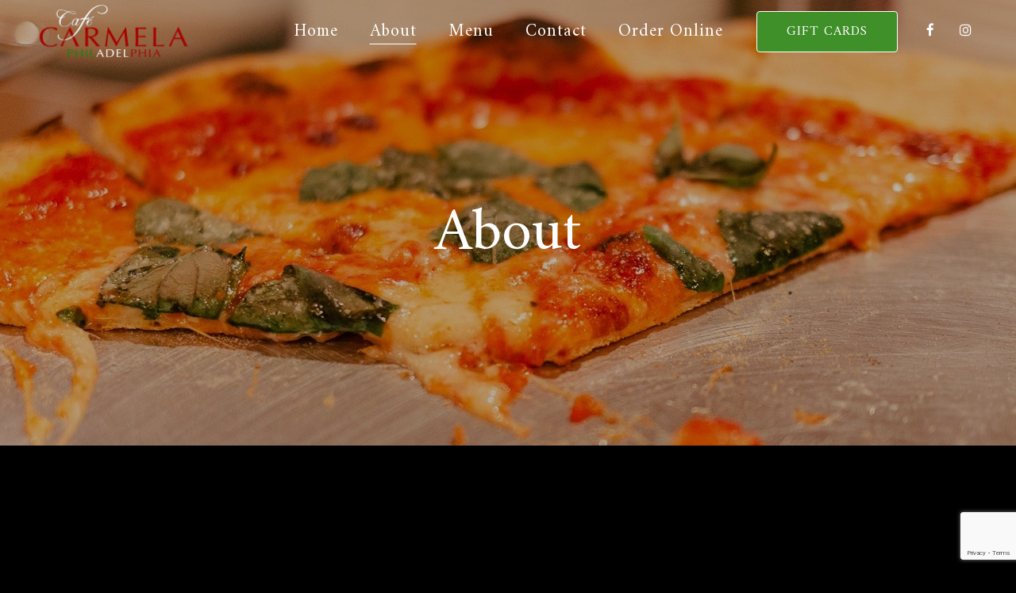

--- FILE ---
content_type: text/html; charset=UTF-8
request_url: https://cafecarmelaphilly.com/about/
body_size: 15624
content:
	<!DOCTYPE html>
<html lang="en-US">
<head>
	<meta charset="UTF-8" />
	
				<meta name="viewport" content="width=device-width,initial-scale=1,user-scalable=no">
		
            
                        <link rel="shortcut icon" type="image/x-icon" href="https://cafecarmelaphilly.com/wp-content/themes/bridge/img/favicon.ico">
            <link rel="apple-touch-icon" href="https://cafecarmelaphilly.com/wp-content/themes/bridge/img/favicon.ico"/>
        
	<link rel="profile" href="http://gmpg.org/xfn/11" />
	<link rel="pingback" href="https://cafecarmelaphilly.com/xmlrpc.php" />

	<title>Cafe Carmela | About</title>
<meta name='robots' content='max-image-preview:large' />
<link rel='dns-prefetch' href='//www.googletagmanager.com' />
<link rel='dns-prefetch' href='//fonts.googleapis.com' />
<link rel="alternate" type="application/rss+xml" title="Cafe Carmela &raquo; Feed" href="https://cafecarmelaphilly.com/feed/" />
<link rel="alternate" type="application/rss+xml" title="Cafe Carmela &raquo; Comments Feed" href="https://cafecarmelaphilly.com/comments/feed/" />
<link rel="alternate" title="oEmbed (JSON)" type="application/json+oembed" href="https://cafecarmelaphilly.com/wp-json/oembed/1.0/embed?url=https%3A%2F%2Fcafecarmelaphilly.com%2Fabout%2F" />
<link rel="alternate" title="oEmbed (XML)" type="text/xml+oembed" href="https://cafecarmelaphilly.com/wp-json/oembed/1.0/embed?url=https%3A%2F%2Fcafecarmelaphilly.com%2Fabout%2F&#038;format=xml" />
		<style>
			.lazyload,
			.lazyloading {
				max-width: 100%;
			}
		</style>
		<style id='wp-img-auto-sizes-contain-inline-css' type='text/css'>
img:is([sizes=auto i],[sizes^="auto," i]){contain-intrinsic-size:3000px 1500px}
/*# sourceURL=wp-img-auto-sizes-contain-inline-css */
</style>
<style id='wp-emoji-styles-inline-css' type='text/css'>

	img.wp-smiley, img.emoji {
		display: inline !important;
		border: none !important;
		box-shadow: none !important;
		height: 1em !important;
		width: 1em !important;
		margin: 0 0.07em !important;
		vertical-align: -0.1em !important;
		background: none !important;
		padding: 0 !important;
	}
/*# sourceURL=wp-emoji-styles-inline-css */
</style>
<style id='classic-theme-styles-inline-css' type='text/css'>
/*! This file is auto-generated */
.wp-block-button__link{color:#fff;background-color:#32373c;border-radius:9999px;box-shadow:none;text-decoration:none;padding:calc(.667em + 2px) calc(1.333em + 2px);font-size:1.125em}.wp-block-file__button{background:#32373c;color:#fff;text-decoration:none}
/*# sourceURL=/wp-includes/css/classic-themes.min.css */
</style>
<style id='global-styles-inline-css' type='text/css'>
:root{--wp--preset--aspect-ratio--square: 1;--wp--preset--aspect-ratio--4-3: 4/3;--wp--preset--aspect-ratio--3-4: 3/4;--wp--preset--aspect-ratio--3-2: 3/2;--wp--preset--aspect-ratio--2-3: 2/3;--wp--preset--aspect-ratio--16-9: 16/9;--wp--preset--aspect-ratio--9-16: 9/16;--wp--preset--color--black: #000000;--wp--preset--color--cyan-bluish-gray: #abb8c3;--wp--preset--color--white: #ffffff;--wp--preset--color--pale-pink: #f78da7;--wp--preset--color--vivid-red: #cf2e2e;--wp--preset--color--luminous-vivid-orange: #ff6900;--wp--preset--color--luminous-vivid-amber: #fcb900;--wp--preset--color--light-green-cyan: #7bdcb5;--wp--preset--color--vivid-green-cyan: #00d084;--wp--preset--color--pale-cyan-blue: #8ed1fc;--wp--preset--color--vivid-cyan-blue: #0693e3;--wp--preset--color--vivid-purple: #9b51e0;--wp--preset--gradient--vivid-cyan-blue-to-vivid-purple: linear-gradient(135deg,rgb(6,147,227) 0%,rgb(155,81,224) 100%);--wp--preset--gradient--light-green-cyan-to-vivid-green-cyan: linear-gradient(135deg,rgb(122,220,180) 0%,rgb(0,208,130) 100%);--wp--preset--gradient--luminous-vivid-amber-to-luminous-vivid-orange: linear-gradient(135deg,rgb(252,185,0) 0%,rgb(255,105,0) 100%);--wp--preset--gradient--luminous-vivid-orange-to-vivid-red: linear-gradient(135deg,rgb(255,105,0) 0%,rgb(207,46,46) 100%);--wp--preset--gradient--very-light-gray-to-cyan-bluish-gray: linear-gradient(135deg,rgb(238,238,238) 0%,rgb(169,184,195) 100%);--wp--preset--gradient--cool-to-warm-spectrum: linear-gradient(135deg,rgb(74,234,220) 0%,rgb(151,120,209) 20%,rgb(207,42,186) 40%,rgb(238,44,130) 60%,rgb(251,105,98) 80%,rgb(254,248,76) 100%);--wp--preset--gradient--blush-light-purple: linear-gradient(135deg,rgb(255,206,236) 0%,rgb(152,150,240) 100%);--wp--preset--gradient--blush-bordeaux: linear-gradient(135deg,rgb(254,205,165) 0%,rgb(254,45,45) 50%,rgb(107,0,62) 100%);--wp--preset--gradient--luminous-dusk: linear-gradient(135deg,rgb(255,203,112) 0%,rgb(199,81,192) 50%,rgb(65,88,208) 100%);--wp--preset--gradient--pale-ocean: linear-gradient(135deg,rgb(255,245,203) 0%,rgb(182,227,212) 50%,rgb(51,167,181) 100%);--wp--preset--gradient--electric-grass: linear-gradient(135deg,rgb(202,248,128) 0%,rgb(113,206,126) 100%);--wp--preset--gradient--midnight: linear-gradient(135deg,rgb(2,3,129) 0%,rgb(40,116,252) 100%);--wp--preset--font-size--small: 13px;--wp--preset--font-size--medium: 20px;--wp--preset--font-size--large: 36px;--wp--preset--font-size--x-large: 42px;--wp--preset--spacing--20: 0.44rem;--wp--preset--spacing--30: 0.67rem;--wp--preset--spacing--40: 1rem;--wp--preset--spacing--50: 1.5rem;--wp--preset--spacing--60: 2.25rem;--wp--preset--spacing--70: 3.38rem;--wp--preset--spacing--80: 5.06rem;--wp--preset--shadow--natural: 6px 6px 9px rgba(0, 0, 0, 0.2);--wp--preset--shadow--deep: 12px 12px 50px rgba(0, 0, 0, 0.4);--wp--preset--shadow--sharp: 6px 6px 0px rgba(0, 0, 0, 0.2);--wp--preset--shadow--outlined: 6px 6px 0px -3px rgb(255, 255, 255), 6px 6px rgb(0, 0, 0);--wp--preset--shadow--crisp: 6px 6px 0px rgb(0, 0, 0);}:where(.is-layout-flex){gap: 0.5em;}:where(.is-layout-grid){gap: 0.5em;}body .is-layout-flex{display: flex;}.is-layout-flex{flex-wrap: wrap;align-items: center;}.is-layout-flex > :is(*, div){margin: 0;}body .is-layout-grid{display: grid;}.is-layout-grid > :is(*, div){margin: 0;}:where(.wp-block-columns.is-layout-flex){gap: 2em;}:where(.wp-block-columns.is-layout-grid){gap: 2em;}:where(.wp-block-post-template.is-layout-flex){gap: 1.25em;}:where(.wp-block-post-template.is-layout-grid){gap: 1.25em;}.has-black-color{color: var(--wp--preset--color--black) !important;}.has-cyan-bluish-gray-color{color: var(--wp--preset--color--cyan-bluish-gray) !important;}.has-white-color{color: var(--wp--preset--color--white) !important;}.has-pale-pink-color{color: var(--wp--preset--color--pale-pink) !important;}.has-vivid-red-color{color: var(--wp--preset--color--vivid-red) !important;}.has-luminous-vivid-orange-color{color: var(--wp--preset--color--luminous-vivid-orange) !important;}.has-luminous-vivid-amber-color{color: var(--wp--preset--color--luminous-vivid-amber) !important;}.has-light-green-cyan-color{color: var(--wp--preset--color--light-green-cyan) !important;}.has-vivid-green-cyan-color{color: var(--wp--preset--color--vivid-green-cyan) !important;}.has-pale-cyan-blue-color{color: var(--wp--preset--color--pale-cyan-blue) !important;}.has-vivid-cyan-blue-color{color: var(--wp--preset--color--vivid-cyan-blue) !important;}.has-vivid-purple-color{color: var(--wp--preset--color--vivid-purple) !important;}.has-black-background-color{background-color: var(--wp--preset--color--black) !important;}.has-cyan-bluish-gray-background-color{background-color: var(--wp--preset--color--cyan-bluish-gray) !important;}.has-white-background-color{background-color: var(--wp--preset--color--white) !important;}.has-pale-pink-background-color{background-color: var(--wp--preset--color--pale-pink) !important;}.has-vivid-red-background-color{background-color: var(--wp--preset--color--vivid-red) !important;}.has-luminous-vivid-orange-background-color{background-color: var(--wp--preset--color--luminous-vivid-orange) !important;}.has-luminous-vivid-amber-background-color{background-color: var(--wp--preset--color--luminous-vivid-amber) !important;}.has-light-green-cyan-background-color{background-color: var(--wp--preset--color--light-green-cyan) !important;}.has-vivid-green-cyan-background-color{background-color: var(--wp--preset--color--vivid-green-cyan) !important;}.has-pale-cyan-blue-background-color{background-color: var(--wp--preset--color--pale-cyan-blue) !important;}.has-vivid-cyan-blue-background-color{background-color: var(--wp--preset--color--vivid-cyan-blue) !important;}.has-vivid-purple-background-color{background-color: var(--wp--preset--color--vivid-purple) !important;}.has-black-border-color{border-color: var(--wp--preset--color--black) !important;}.has-cyan-bluish-gray-border-color{border-color: var(--wp--preset--color--cyan-bluish-gray) !important;}.has-white-border-color{border-color: var(--wp--preset--color--white) !important;}.has-pale-pink-border-color{border-color: var(--wp--preset--color--pale-pink) !important;}.has-vivid-red-border-color{border-color: var(--wp--preset--color--vivid-red) !important;}.has-luminous-vivid-orange-border-color{border-color: var(--wp--preset--color--luminous-vivid-orange) !important;}.has-luminous-vivid-amber-border-color{border-color: var(--wp--preset--color--luminous-vivid-amber) !important;}.has-light-green-cyan-border-color{border-color: var(--wp--preset--color--light-green-cyan) !important;}.has-vivid-green-cyan-border-color{border-color: var(--wp--preset--color--vivid-green-cyan) !important;}.has-pale-cyan-blue-border-color{border-color: var(--wp--preset--color--pale-cyan-blue) !important;}.has-vivid-cyan-blue-border-color{border-color: var(--wp--preset--color--vivid-cyan-blue) !important;}.has-vivid-purple-border-color{border-color: var(--wp--preset--color--vivid-purple) !important;}.has-vivid-cyan-blue-to-vivid-purple-gradient-background{background: var(--wp--preset--gradient--vivid-cyan-blue-to-vivid-purple) !important;}.has-light-green-cyan-to-vivid-green-cyan-gradient-background{background: var(--wp--preset--gradient--light-green-cyan-to-vivid-green-cyan) !important;}.has-luminous-vivid-amber-to-luminous-vivid-orange-gradient-background{background: var(--wp--preset--gradient--luminous-vivid-amber-to-luminous-vivid-orange) !important;}.has-luminous-vivid-orange-to-vivid-red-gradient-background{background: var(--wp--preset--gradient--luminous-vivid-orange-to-vivid-red) !important;}.has-very-light-gray-to-cyan-bluish-gray-gradient-background{background: var(--wp--preset--gradient--very-light-gray-to-cyan-bluish-gray) !important;}.has-cool-to-warm-spectrum-gradient-background{background: var(--wp--preset--gradient--cool-to-warm-spectrum) !important;}.has-blush-light-purple-gradient-background{background: var(--wp--preset--gradient--blush-light-purple) !important;}.has-blush-bordeaux-gradient-background{background: var(--wp--preset--gradient--blush-bordeaux) !important;}.has-luminous-dusk-gradient-background{background: var(--wp--preset--gradient--luminous-dusk) !important;}.has-pale-ocean-gradient-background{background: var(--wp--preset--gradient--pale-ocean) !important;}.has-electric-grass-gradient-background{background: var(--wp--preset--gradient--electric-grass) !important;}.has-midnight-gradient-background{background: var(--wp--preset--gradient--midnight) !important;}.has-small-font-size{font-size: var(--wp--preset--font-size--small) !important;}.has-medium-font-size{font-size: var(--wp--preset--font-size--medium) !important;}.has-large-font-size{font-size: var(--wp--preset--font-size--large) !important;}.has-x-large-font-size{font-size: var(--wp--preset--font-size--x-large) !important;}
:where(.wp-block-post-template.is-layout-flex){gap: 1.25em;}:where(.wp-block-post-template.is-layout-grid){gap: 1.25em;}
:where(.wp-block-term-template.is-layout-flex){gap: 1.25em;}:where(.wp-block-term-template.is-layout-grid){gap: 1.25em;}
:where(.wp-block-columns.is-layout-flex){gap: 2em;}:where(.wp-block-columns.is-layout-grid){gap: 2em;}
:root :where(.wp-block-pullquote){font-size: 1.5em;line-height: 1.6;}
/*# sourceURL=global-styles-inline-css */
</style>
<link rel='stylesheet' id='contact-form-7-css' href='https://cafecarmelaphilly.com/wp-content/plugins/contact-form-7/includes/css/styles.css?ver=6.1.4' type='text/css' media='all' />
<link rel='stylesheet' id='qode_restaurant_script-css' href='https://cafecarmelaphilly.com/wp-content/plugins/qode-restaurant/assets/css/qode-restaurant.min.css?ver=6.9' type='text/css' media='all' />
<link rel='stylesheet' id='qode_restaurant_responsive_script-css' href='https://cafecarmelaphilly.com/wp-content/plugins/qode-restaurant/assets/css/qode-restaurant-responsive.min.css?ver=6.9' type='text/css' media='all' />
<link rel='stylesheet' id='mediaelement-css' href='https://cafecarmelaphilly.com/wp-includes/js/mediaelement/mediaelementplayer-legacy.min.css?ver=4.2.17' type='text/css' media='all' />
<link rel='stylesheet' id='wp-mediaelement-css' href='https://cafecarmelaphilly.com/wp-includes/js/mediaelement/wp-mediaelement.min.css?ver=6.9' type='text/css' media='all' />
<link rel='stylesheet' id='bridge-default-style-css' href='https://cafecarmelaphilly.com/wp-content/themes/bridge2/bridge/style.css?ver=6.9' type='text/css' media='all' />
<link rel='stylesheet' id='bridge-qode-font_awesome-css' href='https://cafecarmelaphilly.com/wp-content/themes/bridge2/bridge/css/font-awesome/css/font-awesome.min.css?ver=6.9' type='text/css' media='all' />
<link rel='stylesheet' id='bridge-qode-font_elegant-css' href='https://cafecarmelaphilly.com/wp-content/themes/bridge2/bridge/css/elegant-icons/style.min.css?ver=6.9' type='text/css' media='all' />
<link rel='stylesheet' id='bridge-qode-linea_icons-css' href='https://cafecarmelaphilly.com/wp-content/themes/bridge2/bridge/css/linea-icons/style.css?ver=6.9' type='text/css' media='all' />
<link rel='stylesheet' id='bridge-qode-dripicons-css' href='https://cafecarmelaphilly.com/wp-content/themes/bridge2/bridge/css/dripicons/dripicons.css?ver=6.9' type='text/css' media='all' />
<link rel='stylesheet' id='bridge-qode-kiko-css' href='https://cafecarmelaphilly.com/wp-content/themes/bridge2/bridge/css/kiko/kiko-all.css?ver=6.9' type='text/css' media='all' />
<link rel='stylesheet' id='bridge-qode-font_awesome_5-css' href='https://cafecarmelaphilly.com/wp-content/themes/bridge2/bridge/css/font-awesome-5/css/font-awesome-5.min.css?ver=6.9' type='text/css' media='all' />
<link rel='stylesheet' id='bridge-stylesheet-css' href='https://cafecarmelaphilly.com/wp-content/themes/bridge2/bridge/css/stylesheet.min.css?ver=6.9' type='text/css' media='all' />
<style id='bridge-stylesheet-inline-css' type='text/css'>
   .page-id-106.disabled_footer_top .footer_top_holder, .page-id-106.disabled_footer_bottom .footer_bottom_holder { display: none;}


/*# sourceURL=bridge-stylesheet-inline-css */
</style>
<link rel='stylesheet' id='bridge-print-css' href='https://cafecarmelaphilly.com/wp-content/themes/bridge2/bridge/css/print.css?ver=6.9' type='text/css' media='all' />
<link rel='stylesheet' id='bridge-style-dynamic-css' href='https://cafecarmelaphilly.com/wp-content/themes/bridge2/bridge/css/style_dynamic.css?ver=1724735262' type='text/css' media='all' />
<link rel='stylesheet' id='bridge-responsive-css' href='https://cafecarmelaphilly.com/wp-content/themes/bridge2/bridge/css/responsive.min.css?ver=6.9' type='text/css' media='all' />
<link rel='stylesheet' id='bridge-style-dynamic-responsive-css' href='https://cafecarmelaphilly.com/wp-content/themes/bridge2/bridge/css/style_dynamic_responsive.css?ver=1724735262' type='text/css' media='all' />
<style id='bridge-style-dynamic-responsive-inline-css' type='text/css'>
.qode-rf-holder .qode-rf-field-holder input[type=text], .qode-rf-holder .qode-rf-field-holder select {
    border: 1px solid #000;
    font-family: Montserrat;
    font-weight: 300;
    font-size: 14px;
    height: 50px;
    padding-left: 46px;
}
.qode-rf-holder .qode-rf-field-holder .qode-rf-icon {
    padding-left: 19px;
    line-height: 50px;
}
.qode-rf-holder.qode-rf-light button{
    background-color: transparent;
    color: #fff;
}

.qode-rf-holder.qode-rf-light button:hover {
    background-color: #fff;
    color: #828282;
    opacity: 1;
}
.qode-rml-price {
    color: #ffffff;
    font-family: 'Amiri', sans-serif;
    font-size: 25px;
    line-height: 32px;
    font-style: normal;
    font-weight: 400;
    letter-spacing: 0px;
    text-transform: none;
}
.qode-restaurant-menu-list ul li {
    margin-bottom: 30px;
}

nav.mobile_menu ul li, nav.mobile_menu ul li ul li{
border: none;
}

.page_not_found {
    margin: 90px 16% 83px;
}

nav.main_menu ul li a span.underline_dash, nav.vertical_menu ul li a span.underline_dash{
    bottom: 3px;
}
@media only screen and (min-width: 1001px){
header .header_inner_left{
left: 40px;
}

.header_bottom{
padding: 0 23px;
}
}
@media only screen and (max-width: 1366px){
nav.main_menu > ul > li > a{
padding: 0 20px;
}
}

@media only screen and (min-width: 1001px) and (max-width: 1024px){
nav.main_menu > ul > li > a{
padding: 0 9px;
}

.header_bottom_right_widget_holder{
padding-right: 0;
}

.header_bottom{
padding-right: 10px;
}
}
header:not(.with_hover_bg_color) nav.main_menu>ul>li:hover>a{
opacity: 1;
}
.qode-btn.qode-btn-simple .qode-btn-text{
position: relative;
}

.qode-btn.qode-btn-simple .qode-btn-text:before{
content: '';
position: absolute;
left: 0;
bottom: 2px;
width: 100%;
height: 1px;
background-color: currentColor;
opacity: 0;
transition: opacity .3s ease;
}

.qode-btn.qode-btn-simple:hover .qode-btn-text:before{
opacity: 1;
}
.qode-restaurant-menu-list .qode-rml-description-holder{
color: #fff;
}

.qode-restaurant-menu-list .qode-rml-line{
bottom: 8px;
}
.qode-rf-holder.qode-rf-light .qode-rf-field-holder input[type=text], .qode-rf-holder.qode-rf-light .qode-rf-field-holder select{
border-color: #828282;
}
/*# sourceURL=bridge-style-dynamic-responsive-inline-css */
</style>
<link rel='stylesheet' id='bridge-style-handle-google-fonts-css' href='https://fonts.googleapis.com/css?family=Raleway%3A100%2C200%2C300%2C400%2C500%2C600%2C700%2C800%2C900%2C100italic%2C300italic%2C400italic%2C700italic%7CAmiri%3A100%2C200%2C300%2C400%2C500%2C600%2C700%2C800%2C900%2C100italic%2C300italic%2C400italic%2C700italic%7CCormorant%3A100%2C200%2C300%2C400%2C500%2C600%2C700%2C800%2C900%2C100italic%2C300italic%2C400italic%2C700italic%7CMontserrat%3A100%2C200%2C300%2C400%2C500%2C600%2C700%2C800%2C900%2C100italic%2C300italic%2C400italic%2C700italic&#038;subset=latin%2Clatin-ext&#038;ver=1.0.0' type='text/css' media='all' />
<link rel='stylesheet' id='bridge-core-dashboard-style-css' href='https://cafecarmelaphilly.com/wp-content/plugins/bridge-core/modules/core-dashboard/assets/css/core-dashboard.min.css?ver=6.9' type='text/css' media='all' />
<link rel='stylesheet' id='elementor-icons-css' href='https://cafecarmelaphilly.com/wp-content/plugins/elementor/assets/lib/eicons/css/elementor-icons.min.css?ver=5.45.0' type='text/css' media='all' />
<link rel='stylesheet' id='elementor-frontend-css' href='https://cafecarmelaphilly.com/wp-content/plugins/elementor/assets/css/frontend.min.css?ver=3.34.0' type='text/css' media='all' />
<link rel='stylesheet' id='elementor-post-892-css' href='https://cafecarmelaphilly.com/wp-content/uploads/elementor/css/post-892.css?ver=1767794277' type='text/css' media='all' />
<link rel='stylesheet' id='e-animation-fadeInLeft-css' href='https://cafecarmelaphilly.com/wp-content/plugins/elementor/assets/lib/animations/styles/fadeInLeft.min.css?ver=3.34.0' type='text/css' media='all' />
<link rel='stylesheet' id='widget-image-css' href='https://cafecarmelaphilly.com/wp-content/plugins/elementor/assets/css/widget-image.min.css?ver=3.34.0' type='text/css' media='all' />
<link rel='stylesheet' id='e-shapes-css' href='https://cafecarmelaphilly.com/wp-content/plugins/elementor/assets/css/conditionals/shapes.min.css?ver=3.34.0' type='text/css' media='all' />
<link rel='stylesheet' id='elementor-post-106-css' href='https://cafecarmelaphilly.com/wp-content/uploads/elementor/css/post-106.css?ver=1767794404' type='text/css' media='all' />
<link rel='stylesheet' id='elementor-gf-local-roboto-css' href='https://cafecarmelaphilly.com/wp-content/uploads/elementor/google-fonts/css/roboto.css?ver=1742245049' type='text/css' media='all' />
<link rel='stylesheet' id='elementor-gf-local-robotoslab-css' href='https://cafecarmelaphilly.com/wp-content/uploads/elementor/google-fonts/css/robotoslab.css?ver=1742245063' type='text/css' media='all' />
<script type="text/javascript" src="https://cafecarmelaphilly.com/wp-includes/js/jquery/jquery.min.js?ver=3.7.1" id="jquery-core-js"></script>
<script type="text/javascript" src="https://cafecarmelaphilly.com/wp-includes/js/jquery/jquery-migrate.min.js?ver=3.4.1" id="jquery-migrate-js"></script>

<!-- Google tag (gtag.js) snippet added by Site Kit -->
<!-- Google Analytics snippet added by Site Kit -->
<script type="text/javascript" src="https://www.googletagmanager.com/gtag/js?id=GT-55XZZNR" id="google_gtagjs-js" async></script>
<script type="text/javascript" id="google_gtagjs-js-after">
/* <![CDATA[ */
window.dataLayer = window.dataLayer || [];function gtag(){dataLayer.push(arguments);}
gtag("set","linker",{"domains":["cafecarmelaphilly.com"]});
gtag("js", new Date());
gtag("set", "developer_id.dZTNiMT", true);
gtag("config", "GT-55XZZNR");
//# sourceURL=google_gtagjs-js-after
/* ]]> */
</script>
<link rel="https://api.w.org/" href="https://cafecarmelaphilly.com/wp-json/" /><link rel="alternate" title="JSON" type="application/json" href="https://cafecarmelaphilly.com/wp-json/wp/v2/pages/106" /><link rel="EditURI" type="application/rsd+xml" title="RSD" href="https://cafecarmelaphilly.com/xmlrpc.php?rsd" />
<link rel="canonical" href="https://cafecarmelaphilly.com/about/" />
<link rel='shortlink' href='https://cafecarmelaphilly.com/?p=106' />
<meta name="generator" content="Site Kit by Google 1.168.0" /><!-- Google tag (gtag.js) -->
<script async src="https://www.googletagmanager.com/gtag/js?id=G-JL65JE9BNQ"></script>
<script>
  window.dataLayer = window.dataLayer || [];
  function gtag(){dataLayer.push(arguments);}
  gtag('js', new Date());

  gtag('config', 'G-JL65JE9BNQ');
</script>
		<script>
			document.documentElement.className = document.documentElement.className.replace('no-js', 'js');
		</script>
				<style>
			.no-js img.lazyload {
				display: none;
			}

			figure.wp-block-image img.lazyloading {
				min-width: 150px;
			}

			.lazyload,
			.lazyloading {
				--smush-placeholder-width: 100px;
				--smush-placeholder-aspect-ratio: 1/1;
				width: var(--smush-image-width, var(--smush-placeholder-width)) !important;
				aspect-ratio: var(--smush-image-aspect-ratio, var(--smush-placeholder-aspect-ratio)) !important;
			}

						.lazyload, .lazyloading {
				opacity: 0;
			}

			.lazyloaded {
				opacity: 1;
				transition: opacity 400ms;
				transition-delay: 0ms;
			}

					</style>
		<meta name="generator" content="Elementor 3.34.0; features: additional_custom_breakpoints; settings: css_print_method-external, google_font-enabled, font_display-auto">
<style type="text/css">.recentcomments a{display:inline !important;padding:0 !important;margin:0 !important;}</style>			<style>
				.e-con.e-parent:nth-of-type(n+4):not(.e-lazyloaded):not(.e-no-lazyload),
				.e-con.e-parent:nth-of-type(n+4):not(.e-lazyloaded):not(.e-no-lazyload) * {
					background-image: none !important;
				}
				@media screen and (max-height: 1024px) {
					.e-con.e-parent:nth-of-type(n+3):not(.e-lazyloaded):not(.e-no-lazyload),
					.e-con.e-parent:nth-of-type(n+3):not(.e-lazyloaded):not(.e-no-lazyload) * {
						background-image: none !important;
					}
				}
				@media screen and (max-height: 640px) {
					.e-con.e-parent:nth-of-type(n+2):not(.e-lazyloaded):not(.e-no-lazyload),
					.e-con.e-parent:nth-of-type(n+2):not(.e-lazyloaded):not(.e-no-lazyload) * {
						background-image: none !important;
					}
				}
			</style>
				<meta name="google-site-verification" content="Y5Uad9XEyogWWjsBNyulT3jf3KfUN5dCeBZHadGQF98" />
</head>

<body class="wp-singular page-template page-template-full_width page-template-full_width-php page page-id-106 wp-theme-bridge2bridge bridge-core-2.3.7 qode-restaurant-3.0  no_animation_on_touch qode_grid_1300 footer_responsive_adv transparent_content qode-theme-ver-22.3 qode-theme-bridge elementor-default elementor-kit-892 elementor-page elementor-page-106" itemscope itemtype="http://schema.org/WebPage">




<div class="wrapper">
	<div class="wrapper_inner">

    
		<!-- Google Analytics start -->
				<!-- Google Analytics end -->

		
	<header class=" scroll_header_top_area  stick transparent scrolled_not_transparent page_header">
	<div class="header_inner clearfix">
				<div class="header_top_bottom_holder">
			
			<div class="header_bottom clearfix" style=' background-color:rgba(255, 255, 255, 0);' >
											<div class="header_inner_left">
																	<div class="mobile_menu_button">
		<span>
			<i class="qode_icon_font_awesome fa fa-bars " ></i>		</span>
	</div>
								<div class="logo_wrapper" >
	<div class="q_logo">
		<a itemprop="url" href="https://cafecarmelaphilly.com/" >
             <img itemprop="image" class="normal lazyload" data-src="https://cafecarmelaphilly.com/wp-content/uploads/2020/01/cafe-carmela-logo-light-1.png" alt="Logo" src="[data-uri]" style="--smush-placeholder-width: 864px; --smush-placeholder-aspect-ratio: 864/283;"> 			 <img itemprop="image" class="light lazyload" data-src="https://cafecarmelaphilly.com/wp-content/uploads/2020/01/cafe-carmela-logo-light-1.png" alt="Logo" src="[data-uri]" style="--smush-placeholder-width: 864px; --smush-placeholder-aspect-ratio: 864/283;" /> 			 <img itemprop="image" class="dark lazyload" data-src="https://cafecarmelaphilly.com/wp-content/uploads/2020/01/cafe-carmela-logo-dark.png" alt="Logo" src="[data-uri]" style="--smush-placeholder-width: 772px; --smush-placeholder-aspect-ratio: 772/271;" /> 			 <img itemprop="image" class="sticky lazyload" data-src="https://cafecarmelaphilly.com/wp-content/uploads/2020/01/cafe-carmela-logo-light-1.png" alt="Logo" src="[data-uri]" style="--smush-placeholder-width: 864px; --smush-placeholder-aspect-ratio: 864/283;" /> 			 <img itemprop="image" class="mobile lazyload" data-src="https://cafecarmelaphilly.com/wp-content/uploads/2020/01/cafe-carmela-logo-light-1.png" alt="Logo" src="[data-uri]" style="--smush-placeholder-width: 864px; --smush-placeholder-aspect-ratio: 864/283;" /> 					</a>
	</div>
	</div>															</div>
															<div class="header_inner_right">
									<div class="side_menu_button_wrapper right">
																					<div class="header_bottom_right_widget_holder"><div class="widget qode_button_widget"><a  itemprop="url" href="https://www.toasttab.com/cafe-carmela-2-2975-philmont-avenue/giftcards" target="_blank" data-hover-background-color='#000000'  class="qbutton  default" style="color: #ffffff; margin: 0 30px 0 0; border-radius: 4px;-moz-border-radius: 4px;-webkit-border-radius: 4px; background-color: #40902a;">GIFT CARDS</a></div><span class='q_social_icon_holder normal_social' data-color=#ffffff data-hover-color=#828282><a itemprop='url' href='https://www.facebook.com/cafecarmelaphl/' target='_blank'><i class="qode_icon_font_awesome fa fa-facebook  simple_social" style="color: #ffffff;margin: 0 10px 0 0;font-size: 17px;" ></i></a></span><span class='q_social_icon_holder normal_social' data-color=#ffffff data-hover-color=#828282><a itemprop='url' href='https://www.instagram.com/Cafe_carmela_' target='_blank'><i class="qode_icon_font_awesome fa fa-instagram  simple_social" style="color: #ffffff;margin: 0 10px 0 10px;font-size: 17px;" ></i></a></span></div>
																														<div class="side_menu_button">
																																	
										</div>
									</div>
								</div>
							
							
							<nav class="main_menu drop_down center">
								<ul id="menu-menu" class=""><li id="nav-menu-item-786" class="menu-item menu-item-type-post_type menu-item-object-page menu-item-home  narrow"><a href="https://cafecarmelaphilly.com/" class=""><i class="menu_icon blank fa"></i><span>Home<span class="underline_dash"></span></span><span class="plus"></span></a></li>
<li id="nav-menu-item-791" class="menu-item menu-item-type-post_type menu-item-object-page current-menu-item page_item page-item-106 current_page_item active narrow"><a href="https://cafecarmelaphilly.com/about/" class=" current "><i class="menu_icon blank fa"></i><span>About<span class="underline_dash"></span></span><span class="plus"></span></a></li>
<li id="nav-menu-item-792" class="menu-item menu-item-type-post_type menu-item-object-page menu-item-has-children  has_sub narrow"><a href="https://cafecarmelaphilly.com/menu/" class=""><i class="menu_icon blank fa"></i><span>Menu<span class="underline_dash"></span></span><span class="plus"></span></a>
<div class="second"><div class="inner"><ul>
	<li id="nav-menu-item-990" class="menu-item menu-item-type-custom menu-item-object-custom "><a href="https://cafecarmelaphilly.com/menu/#catering" class=""><i class="menu_icon blank fa"></i><span>Catering</span><span class="plus"></span></a></li>
</ul></div></div>
</li>
<li id="nav-menu-item-794" class="menu-item menu-item-type-post_type menu-item-object-page  narrow"><a href="https://cafecarmelaphilly.com/contact/" class=""><i class="menu_icon blank fa"></i><span>Contact<span class="underline_dash"></span></span><span class="plus"></span></a></li>
<li id="nav-menu-item-1096" class="menu-item menu-item-type-custom menu-item-object-custom menu-item-has-children  has_sub narrow"><a href="#" class=""><i class="menu_icon blank fa"></i><span>Order Online<span class="underline_dash"></span></span><span class="plus"></span></a>
<div class="second"><div class="inner"><ul>
	<li id="nav-menu-item-1097" class="menu-item menu-item-type-custom menu-item-object-custom "><a href="https://order.toasttab.com/online/cafe-carmela-2859-holme-ave-philadelphia-pa-19152" class=""><i class="menu_icon blank fa"></i><span>Philadelphia</span><span class="plus"></span></a></li>
	<li id="nav-menu-item-1098" class="menu-item menu-item-type-custom menu-item-object-custom "><a href="https://order.toasttab.com/online/cafe-carmela-2-2975-philmont-avenue" class=""><i class="menu_icon blank fa"></i><span>Huntingdon Valley</span><span class="plus"></span></a></li>
</ul></div></div>
</li>
</ul>							</nav>
														<nav class="mobile_menu">
	<ul id="menu-menu-1" class=""><li id="mobile-menu-item-786" class="menu-item menu-item-type-post_type menu-item-object-page menu-item-home "><a href="https://cafecarmelaphilly.com/" class=""><span>Home</span></a><span class="mobile_arrow"><i class="fa fa-angle-right"></i><i class="fa fa-angle-down"></i></span></li>
<li id="mobile-menu-item-791" class="menu-item menu-item-type-post_type menu-item-object-page current-menu-item page_item page-item-106 current_page_item active"><a href="https://cafecarmelaphilly.com/about/" class=" current "><span>About</span></a><span class="mobile_arrow"><i class="fa fa-angle-right"></i><i class="fa fa-angle-down"></i></span></li>
<li id="mobile-menu-item-792" class="menu-item menu-item-type-post_type menu-item-object-page menu-item-has-children  has_sub"><a href="https://cafecarmelaphilly.com/menu/" class=""><span>Menu</span></a><span class="mobile_arrow"><i class="fa fa-angle-right"></i><i class="fa fa-angle-down"></i></span>
<ul class="sub_menu">
	<li id="mobile-menu-item-990" class="menu-item menu-item-type-custom menu-item-object-custom "><a href="https://cafecarmelaphilly.com/menu/#catering" class=""><span>Catering</span></a><span class="mobile_arrow"><i class="fa fa-angle-right"></i><i class="fa fa-angle-down"></i></span></li>
</ul>
</li>
<li id="mobile-menu-item-794" class="menu-item menu-item-type-post_type menu-item-object-page "><a href="https://cafecarmelaphilly.com/contact/" class=""><span>Contact</span></a><span class="mobile_arrow"><i class="fa fa-angle-right"></i><i class="fa fa-angle-down"></i></span></li>
<li id="mobile-menu-item-1096" class="menu-item menu-item-type-custom menu-item-object-custom menu-item-has-children  has_sub"><a href="#" class=""><span>Order Online</span></a><span class="mobile_arrow"><i class="fa fa-angle-right"></i><i class="fa fa-angle-down"></i></span>
<ul class="sub_menu">
	<li id="mobile-menu-item-1097" class="menu-item menu-item-type-custom menu-item-object-custom "><a href="https://order.toasttab.com/online/cafe-carmela-2859-holme-ave-philadelphia-pa-19152" class=""><span>Philadelphia</span></a><span class="mobile_arrow"><i class="fa fa-angle-right"></i><i class="fa fa-angle-down"></i></span></li>
	<li id="mobile-menu-item-1098" class="menu-item menu-item-type-custom menu-item-object-custom "><a href="https://order.toasttab.com/online/cafe-carmela-2-2975-philmont-avenue" class=""><span>Huntingdon Valley</span></a><span class="mobile_arrow"><i class="fa fa-angle-right"></i><i class="fa fa-angle-down"></i></span></li>
</ul>
</li>
</ul></nav>											</div>
			</div>
		</div>

</header>	<a id="back_to_top" href="#">
        <span class="fa-stack">
            <span aria-hidden="true" class="qode_icon_font_elegant arrow_up " ></span>        </span>
	</a>
	
	
    
    	
    
    <div class="content ">
        <div class="content_inner  ">
    			<div class="title_outer title_without_animation"    data-height="562">
		<div class="title title_size_large  position_center  has_fixed_background lazyload" style="background-size:2048px auto;background-image:inherit;height:562px;" data-bg-image="url(https://cafecarmelaphilly.com/wp-content/uploads/2020/02/image2-2.jpeg)">
			<div class="image not_responsive"><img itemprop="image" data-src="https://cafecarmelaphilly.com/wp-content/uploads/2020/02/image2-2.jpeg" alt="&nbsp;" src="[data-uri]" class="lazyload" style="--smush-placeholder-width: 2048px; --smush-placeholder-aspect-ratio: 2048/736;" /> </div>
										<div class="title_holder"  style="padding-top:29px;height:533px;">
					<div class="container">
						<div class="container_inner clearfix">
								<div class="title_subtitle_holder" >
                                                                									<div class="title_subtitle_holder_inner">
																										<h1  style="color:#ffffff" ><span>About</span></h1>
																	
																																			</div>
								                                                            </div>
						</div>
					</div>
				</div>
								</div>
			</div>
			<div class="full_width">
	<div class="full_width_inner" >
												<div data-elementor-type="wp-page" data-elementor-id="106" class="elementor elementor-106">
						<section class="elementor-section elementor-top-section elementor-element elementor-element-6305971 elementor-section-boxed elementor-section-height-default elementor-section-height-default parallax_section_no qode_elementor_container_no" data-id="6305971" data-element_type="section" data-settings="{&quot;background_background&quot;:&quot;classic&quot;}">
						<div class="elementor-container elementor-column-gap-default">
					<div class="elementor-column elementor-col-50 elementor-top-column elementor-element elementor-element-0a49d50" data-id="0a49d50" data-element_type="column">
			<div class="elementor-widget-wrap elementor-element-populated">
						<div class="elementor-element elementor-element-312b4dd elementor-invisible elementor-widget elementor-widget-image" data-id="312b4dd" data-element_type="widget" data-settings="{&quot;_animation&quot;:&quot;fadeInLeft&quot;}" data-widget_type="image.default">
				<div class="elementor-widget-container">
															<img fetchpriority="high" decoding="async" width="600" height="800" src="https://cafecarmelaphilly.com/wp-content/uploads/2020/02/Joe-600x800.jpeg" class="attachment-portfolio-portrait size-portfolio-portrait wp-image-887" alt="" srcset="https://cafecarmelaphilly.com/wp-content/uploads/2020/02/Joe-600x800.jpeg 600w, https://cafecarmelaphilly.com/wp-content/uploads/2020/02/Joe-225x300.jpeg 225w, https://cafecarmelaphilly.com/wp-content/uploads/2020/02/Joe-768x1024.jpeg 768w, https://cafecarmelaphilly.com/wp-content/uploads/2020/02/Joe-1152x1536.jpeg 1152w, https://cafecarmelaphilly.com/wp-content/uploads/2020/02/Joe-1536x2048.jpeg 1536w, https://cafecarmelaphilly.com/wp-content/uploads/2020/02/Joe-700x933.jpeg 700w, https://cafecarmelaphilly.com/wp-content/uploads/2020/02/Joe.jpeg 1800w" sizes="(max-width: 600px) 100vw, 600px" />															</div>
				</div>
					</div>
		</div>
				<div class="elementor-column elementor-col-50 elementor-top-column elementor-element elementor-element-4d755e6d" data-id="4d755e6d" data-element_type="column">
			<div class="elementor-widget-wrap elementor-element-populated">
						<div class="elementor-element elementor-element-0de8477 elementor-widget elementor-widget-text-editor" data-id="0de8477" data-element_type="widget" data-widget_type="text-editor.default">
				<div class="elementor-widget-container">
									<h4>Cafe Carmela</h4>								</div>
				</div>
				<div class="elementor-element elementor-element-924b7b5 elementor-widget elementor-widget-text-editor" data-id="924b7b5" data-element_type="widget" data-widget_type="text-editor.default">
				<div class="elementor-widget-container">
									<h2> Not your ordinary pizza joint!</h2>								</div>
				</div>
				<div class="elementor-element elementor-element-de3c6aa elementor-widget elementor-widget-text-editor" data-id="de3c6aa" data-element_type="widget" data-widget_type="text-editor.default">
				<div class="elementor-widget-container">
									<p><span class="white">Owned by Joseph and Anna Marie Maglio, Cafe Carmela is named after Joe’s mother Carmela who was born in Gravina in puglia, Italy. Carmela immigrated to the US when she was only 3 years old. Combining Carmela’s Italian home cooking mastery, our talented chefs, and Anna Marie’s South Philly roots, you’re guaranteed an authentic Italian experience. We strive to produce the best in quality and service while offering the comfort of a home cooked Italian meal.<br /></span></p>								</div>
				</div>
					</div>
		</div>
					</div>
		</section>
				<section class="elementor-section elementor-top-section elementor-element elementor-element-8515dfa elementor-section-full_width elementor-section-height-default elementor-section-height-default parallax_section_no qode_elementor_container_no" data-id="8515dfa" data-element_type="section" data-settings="{&quot;background_background&quot;:&quot;classic&quot;,&quot;shape_divider_top&quot;:&quot;curve-asymmetrical&quot;}">
					<div class="elementor-shape elementor-shape-top" aria-hidden="true" data-negative="false">
			<svg xmlns="http://www.w3.org/2000/svg" viewBox="0 0 1000 100" preserveAspectRatio="none">
	<path class="elementor-shape-fill" d="M0,0c0,0,0,6,0,6.7c0,18,240.2,93.6,615.2,92.6C989.8,98.5,1000,25,1000,6.7c0-0.7,0-6.7,0-6.7H0z"/>
</svg>		</div>
					<div class="elementor-container elementor-column-gap-default">
					<div class="elementor-column elementor-col-50 elementor-top-column elementor-element elementor-element-91581ee" data-id="91581ee" data-element_type="column">
			<div class="elementor-widget-wrap elementor-element-populated">
						<div class="elementor-element elementor-element-6d6ad48 elementor-widget elementor-widget-text-editor" data-id="6d6ad48" data-element_type="widget" data-widget_type="text-editor.default">
				<div class="elementor-widget-container">
									<h5>Generation to Generation</h5>								</div>
				</div>
				<div class="elementor-element elementor-element-2be8ccc elementor-widget elementor-widget-text-editor" data-id="2be8ccc" data-element_type="widget" data-widget_type="text-editor.default">
				<div class="elementor-widget-container">
									<h2>Our Family</span></h2>								</div>
				</div>
				<div class="elementor-element elementor-element-1ed54f3 elementor-widget elementor-widget-text-editor" data-id="1ed54f3" data-element_type="widget" data-widget_type="text-editor.default">
				<div class="elementor-widget-container">
									<p class="white">Our family pizzeria in The Northeast serves recipes that have been handed down from generation to generation, dating back to Joe’s great great grandmother and grandfather in a small town in Italy. With a touch of unique Philly style, we have perfected our pizzas to satisfy even the greatest of pizza lovers. Our caring and devoted staff will ensure you have an amazing experience with us. Welcome to the Family!</p>								</div>
				</div>
				<div class="elementor-element elementor-element-fac10f8 elementor-widget elementor-widget-text-editor" data-id="fac10f8" data-element_type="widget" data-widget_type="text-editor.default">
				<div class="elementor-widget-container">
									<h5 class="white">Please navigate through our site to learn more about our Menu Offerings, Weekly Specials, Catering and Renting our Space for your next Special Occasion.    
</h5>
								</div>
				</div>
					</div>
		</div>
				<div class="elementor-column elementor-col-50 elementor-top-column elementor-element elementor-element-0c043f7 elementor-invisible" data-id="0c043f7" data-element_type="column" data-settings="{&quot;animation&quot;:&quot;fadeInLeft&quot;}">
			<div class="elementor-widget-wrap elementor-element-populated">
						<div class="elementor-element elementor-element-5fb9647 elementor-widget elementor-widget-image" data-id="5fb9647" data-element_type="widget" data-widget_type="image.default">
				<div class="elementor-widget-container">
															<img decoding="async" width="600" height="800" data-src="https://cafecarmelaphilly.com/wp-content/uploads/2020/02/image01-600x800.jpeg" class="attachment-portfolio-portrait size-portfolio-portrait wp-image-881 lazyload" alt="" src="[data-uri]" style="--smush-placeholder-width: 600px; --smush-placeholder-aspect-ratio: 600/800;" />															</div>
				</div>
					</div>
		</div>
					</div>
		</section>
				<section class="elementor-section elementor-top-section elementor-element elementor-element-3f73311 elementor-section-boxed elementor-section-height-default elementor-section-height-default parallax_section_no qode_elementor_container_no" data-id="3f73311" data-element_type="section" data-settings="{&quot;background_background&quot;:&quot;classic&quot;}">
						<div class="elementor-container elementor-column-gap-default">
					<div class="elementor-column elementor-col-100 elementor-top-column elementor-element elementor-element-15e9f30" data-id="15e9f30" data-element_type="column">
			<div class="elementor-widget-wrap elementor-element-populated">
						<div class="elementor-element elementor-element-d28c31f elementor-widget__width-auto elementor-widget elementor-widget-bridge_video_box" data-id="d28c31f" data-element_type="widget" data-widget_type="bridge_video_box.default">
				<div class="elementor-widget-container">
					<div class="qode_video_box disabled_hover_overlay disabled_hover_zoom">
	<a itemprop="image" class="qode_video_image" href="https://vimeo.com/132210258" data-rel="prettyPhoto">
			</a>
</div>				</div>
				</div>
					</div>
		</div>
					</div>
		</section>
				</div>
												 
												</div>
	</div>
				
	</div>
</div>



	<footer >
		<div class="footer_inner clearfix">
				<div class="footer_top_holder">
            			<div class="footer_top">
								<div class="container">
					<div class="container_inner">
																	<div class="four_columns clearfix">
								<div class="column1 footer_col1">
									<div class="column_inner">
										<div id="media_image-2" class="widget widget_media_image"><img width="864" height="283" data-src="https://cafecarmelaphilly.com/wp-content/uploads/2020/01/cafe-carmela-logo-light-1.png" class="image wp-image-855  attachment-full size-full lazyload" alt="" style="--smush-placeholder-width: 864px; --smush-placeholder-aspect-ratio: 864/283;max-width: 100%; height: auto;" decoding="async" data-srcset="https://cafecarmelaphilly.com/wp-content/uploads/2020/01/cafe-carmela-logo-light-1.png 864w, https://cafecarmelaphilly.com/wp-content/uploads/2020/01/cafe-carmela-logo-light-1-300x98.png 300w, https://cafecarmelaphilly.com/wp-content/uploads/2020/01/cafe-carmela-logo-light-1-768x252.png 768w, https://cafecarmelaphilly.com/wp-content/uploads/2020/01/cafe-carmela-logo-light-1-700x229.png 700w" data-sizes="(max-width: 864px) 100vw, 864px" src="[data-uri]" /></div><div class="widget qode_separator_widget" style="margin-bottom: 10px;"></div><div id="text-2" class="widget widget_text">			<div class="textwidget"><p>Experience a special taste of traditional Italian Cuisine and Philly favorites at Cafe Carmela&#8217;s 2 locations.</p>
</div>
		</div><div class="widget qode_separator_widget" style="margin-bottom: 26px;"></div><div class="widget qode_icon_list_item"><div class="q_icon_list"><span aria-hidden="true" class="qode_icon_font_elegant icon_pin qode-ili-icon-holder transparent" style="font-size: 13px;color: #ffffff;" ></span><p style="font-size: 15px;margin-bottom: -11px;">2859 Holme Ave, Philadelphia PA 19152 (215) 821-2584</p></div></div><div class="widget qode_icon_list_item"><div class="q_icon_list"><span aria-hidden="true" class="qode_icon_font_elegant icon_pin qode-ili-icon-holder transparent" style="font-size: 13px;color: #ffffff;" ></span><p style="font-size: 15px;">2975 Philmont Ave Huntingdon Valley PA 19006</p></div></div><div class="widget qode_button_widget"><a  itemprop="url" href="https://www.toasttab.com/cafe-carmela-2859-holme-ave-philadelphia-pa-19152/v3" target="_blank" data-hover-background-color='#40902a'  class="qbutton  small default" style="color: #ffffff; margin: 0 30px 0 0; border-radius: 4px;-moz-border-radius: 4px;-webkit-border-radius: 4px; background-color: #931d11;">ORDER ONLINE Philadelphia</a></div><div class="widget qode_button_widget"><a  itemprop="url" href="https://order.toasttab.com/online/cafe-carmela-2-2975-philmont-avenue" target="_blank" data-hover-background-color='#931d11'  class="qbutton  small default" style="color: #ffffff; margin: 0 30px 0 0; border-radius: 4px;-moz-border-radius: 4px;-webkit-border-radius: 4px; background-color: #40902a;">ORDER ONLINE Huntingdon</a></div>									</div>
								</div>
								<div class="column2 footer_col2">
									<div class="column_inner">
										<div id="text-3" class="widget widget_text"><h5>Pages</h5>			<div class="textwidget"></div>
		</div><div class="widget qode_separator_widget" style="margin-bottom: 10px;"></div><div id="nav_menu-2" class="widget widget_nav_menu"><div class="menu-footer-menu-container"><ul id="menu-footer-menu" class="menu"><li id="menu-item-971" class="menu-item menu-item-type-post_type menu-item-object-page menu-item-home menu-item-971"><a href="https://cafecarmelaphilly.com/">Home</a></li>
<li id="menu-item-974" class="menu-item menu-item-type-post_type menu-item-object-page current-menu-item page_item page-item-106 current_page_item menu-item-974"><a href="https://cafecarmelaphilly.com/about/" aria-current="page">About</a></li>
<li id="menu-item-972" class="menu-item menu-item-type-post_type menu-item-object-page menu-item-972"><a href="https://cafecarmelaphilly.com/menu/">Menu</a></li>
<li id="menu-item-973" class="menu-item menu-item-type-post_type menu-item-object-page menu-item-973"><a href="https://cafecarmelaphilly.com/contact/">Contact</a></li>
</ul></div></div>									</div>
								</div>
								<div class="column3 footer_col3">
									<div class="column_inner">
										<div id="text-4" class="widget widget_text"><h5>Opening hours</h5>			<div class="textwidget"></div>
		</div><div class="widget qode_separator_widget" style="margin-bottom: 10px;"></div><div id="text-9" class="widget widget_text">			<div class="textwidget"><p>Mondays:<br />
Closed</p>
</div>
		</div><div class="widget qode_separator_widget" style="margin-bottom: 10px;"></div><div id="text-5" class="widget widget_text">			<div class="textwidget"><p>Tues – Thurs: 12:00 pm – 8:00pm</p>
<p>Fri – Sat: 12:00 pm – 9:00pm</p>
<p>Sunday: 12:00 pm – 8:00pm</p>
</div>
		</div>									</div>
								</div>
								<div class="column4 footer_col4">
									<div class="column_inner">
										<div class="widget qode_separator_widget" style="margin-bottom: 10px;"></div><div id="text-13" class="widget widget_text"><h5>Cafe Carmela&#8217;s Social</h5>			<div class="textwidget"></div>
		</div><span class='q_social_icon_holder normal_social' data-color=#ffffff data-hover-color=#828282><a itemprop='url' href='https://www.facebook.com/cafecarmelaphl/' target='_blank'><i class="qode_icon_font_awesome fa fa-facebook  simple_social" style="color: #ffffff;margin: 0 20px 0 20px;font-size: 17px;" ></i></a></span><span class='q_social_icon_holder normal_social' data-color=#ffffff data-hover-color=#828282><a itemprop='url' href='https://www.instagram.com/Cafe_carmela_' target='_blank'><i class="qode_icon_font_awesome fa fa-instagram  simple_social" style="color: #ffffff;margin: 0 20px 0 20px;font-size: 17px;" ></i></a></span>									</div>
								</div>
							</div>
															</div>
				</div>
							</div>
					</div>
							<div class="footer_bottom_holder">
                								<div class="container">
					<div class="container_inner">
									<div class="footer_bottom">
							<div class="textwidget"><p style="font-size:14px;"> © Cafe Carmela. All Rights Reserved  |  Powered by <a  target="_blank"href="https://vujadaydigital.com/">VujaDay Creative Digital Agency</a></p>
</div>
					</div>
									</div>
			</div>
						</div>
				</div>
	</footer>
		
</div>
</div>
<script type="speculationrules">
{"prefetch":[{"source":"document","where":{"and":[{"href_matches":"/*"},{"not":{"href_matches":["/wp-*.php","/wp-admin/*","/wp-content/uploads/*","/wp-content/*","/wp-content/plugins/*","/wp-content/themes/bridge2/bridge/*","/*\\?(.+)"]}},{"not":{"selector_matches":"a[rel~=\"nofollow\"]"}},{"not":{"selector_matches":".no-prefetch, .no-prefetch a"}}]},"eagerness":"conservative"}]}
</script>
			<script>
				const lazyloadRunObserver = () => {
					const lazyloadBackgrounds = document.querySelectorAll( `.e-con.e-parent:not(.e-lazyloaded)` );
					const lazyloadBackgroundObserver = new IntersectionObserver( ( entries ) => {
						entries.forEach( ( entry ) => {
							if ( entry.isIntersecting ) {
								let lazyloadBackground = entry.target;
								if( lazyloadBackground ) {
									lazyloadBackground.classList.add( 'e-lazyloaded' );
								}
								lazyloadBackgroundObserver.unobserve( entry.target );
							}
						});
					}, { rootMargin: '200px 0px 200px 0px' } );
					lazyloadBackgrounds.forEach( ( lazyloadBackground ) => {
						lazyloadBackgroundObserver.observe( lazyloadBackground );
					} );
				};
				const events = [
					'DOMContentLoaded',
					'elementor/lazyload/observe',
				];
				events.forEach( ( event ) => {
					document.addEventListener( event, lazyloadRunObserver );
				} );
			</script>
			<script type="text/javascript" src="https://cafecarmelaphilly.com/wp-includes/js/dist/hooks.min.js?ver=dd5603f07f9220ed27f1" id="wp-hooks-js"></script>
<script type="text/javascript" src="https://cafecarmelaphilly.com/wp-includes/js/dist/i18n.min.js?ver=c26c3dc7bed366793375" id="wp-i18n-js"></script>
<script type="text/javascript" id="wp-i18n-js-after">
/* <![CDATA[ */
wp.i18n.setLocaleData( { 'text direction\u0004ltr': [ 'ltr' ] } );
//# sourceURL=wp-i18n-js-after
/* ]]> */
</script>
<script type="text/javascript" src="https://cafecarmelaphilly.com/wp-content/plugins/contact-form-7/includes/swv/js/index.js?ver=6.1.4" id="swv-js"></script>
<script type="text/javascript" id="contact-form-7-js-before">
/* <![CDATA[ */
var wpcf7 = {
    "api": {
        "root": "https:\/\/cafecarmelaphilly.com\/wp-json\/",
        "namespace": "contact-form-7\/v1"
    },
    "cached": 1
};
//# sourceURL=contact-form-7-js-before
/* ]]> */
</script>
<script type="text/javascript" src="https://cafecarmelaphilly.com/wp-content/plugins/contact-form-7/includes/js/index.js?ver=6.1.4" id="contact-form-7-js"></script>
<script type="text/javascript" src="https://cafecarmelaphilly.com/wp-includes/js/jquery/ui/core.min.js?ver=1.13.3" id="jquery-ui-core-js"></script>
<script type="text/javascript" src="https://cafecarmelaphilly.com/wp-includes/js/jquery/ui/datepicker.min.js?ver=1.13.3" id="jquery-ui-datepicker-js"></script>
<script type="text/javascript" id="jquery-ui-datepicker-js-after">
/* <![CDATA[ */
jQuery(function(jQuery){jQuery.datepicker.setDefaults({"closeText":"Close","currentText":"Today","monthNames":["January","February","March","April","May","June","July","August","September","October","November","December"],"monthNamesShort":["Jan","Feb","Mar","Apr","May","Jun","Jul","Aug","Sep","Oct","Nov","Dec"],"nextText":"Next","prevText":"Previous","dayNames":["Sunday","Monday","Tuesday","Wednesday","Thursday","Friday","Saturday"],"dayNamesShort":["Sun","Mon","Tue","Wed","Thu","Fri","Sat"],"dayNamesMin":["S","M","T","W","T","F","S"],"dateFormat":"MM d, yy","firstDay":1,"isRTL":false});});
//# sourceURL=jquery-ui-datepicker-js-after
/* ]]> */
</script>
<script type="text/javascript" id="bridge-default-js-extra">
/* <![CDATA[ */
var QodeAdminAjax = {"ajaxurl":"https://cafecarmelaphilly.com/wp-admin/admin-ajax.php"};
var qodeGlobalVars = {"vars":{"qodeAddingToCartLabel":"Adding to Cart...","page_scroll_amount_for_sticky":""}};
//# sourceURL=bridge-default-js-extra
/* ]]> */
</script>
<script type="text/javascript" src="https://cafecarmelaphilly.com/wp-content/themes/bridge2/bridge/js/default.min.js?ver=6.9" id="bridge-default-js"></script>
<script type="text/javascript" src="https://cafecarmelaphilly.com/wp-content/plugins/qode-restaurant/assets/js/qode-restaurant.min.js?ver=6.9" id="qode_restaurant_script-js"></script>
<script type="text/javascript" src="https://cafecarmelaphilly.com/wp-includes/js/jquery/ui/accordion.min.js?ver=1.13.3" id="jquery-ui-accordion-js"></script>
<script type="text/javascript" src="https://cafecarmelaphilly.com/wp-includes/js/jquery/ui/tabs.min.js?ver=1.13.3" id="jquery-ui-tabs-js"></script>
<script type="text/javascript" src="https://cafecarmelaphilly.com/wp-content/themes/bridge2/bridge/js/plugins/doubletaptogo.js?ver=6.9" id="doubleTapToGo-js"></script>
<script type="text/javascript" src="https://cafecarmelaphilly.com/wp-content/themes/bridge2/bridge/js/plugins/modernizr.min.js?ver=6.9" id="modernizr-js"></script>
<script type="text/javascript" src="https://cafecarmelaphilly.com/wp-content/themes/bridge2/bridge/js/plugins/jquery.appear.js?ver=6.9" id="appear-js"></script>
<script type="text/javascript" src="https://cafecarmelaphilly.com/wp-includes/js/hoverIntent.min.js?ver=1.10.2" id="hoverIntent-js"></script>
<script type="text/javascript" src="https://cafecarmelaphilly.com/wp-content/themes/bridge2/bridge/js/plugins/counter.js?ver=6.9" id="counter-js"></script>
<script type="text/javascript" src="https://cafecarmelaphilly.com/wp-content/themes/bridge2/bridge/js/plugins/easypiechart.js?ver=6.9" id="easyPieChart-js"></script>
<script type="text/javascript" src="https://cafecarmelaphilly.com/wp-content/themes/bridge2/bridge/js/plugins/mixitup.js?ver=6.9" id="mixItUp-js"></script>
<script type="text/javascript" src="https://cafecarmelaphilly.com/wp-content/themes/bridge2/bridge/js/plugins/jquery.prettyPhoto.js?ver=6.9" id="prettyphoto-js"></script>
<script type="text/javascript" src="https://cafecarmelaphilly.com/wp-content/themes/bridge2/bridge/js/plugins/jquery.fitvids.js?ver=6.9" id="fitvids-js"></script>
<script type="text/javascript" src="https://cafecarmelaphilly.com/wp-content/themes/bridge2/bridge/js/plugins/jquery.flexslider-min.js?ver=6.9" id="flexslider-js"></script>
<script type="text/javascript" id="mediaelement-core-js-before">
/* <![CDATA[ */
var mejsL10n = {"language":"en","strings":{"mejs.download-file":"Download File","mejs.install-flash":"You are using a browser that does not have Flash player enabled or installed. Please turn on your Flash player plugin or download the latest version from https://get.adobe.com/flashplayer/","mejs.fullscreen":"Fullscreen","mejs.play":"Play","mejs.pause":"Pause","mejs.time-slider":"Time Slider","mejs.time-help-text":"Use Left/Right Arrow keys to advance one second, Up/Down arrows to advance ten seconds.","mejs.live-broadcast":"Live Broadcast","mejs.volume-help-text":"Use Up/Down Arrow keys to increase or decrease volume.","mejs.unmute":"Unmute","mejs.mute":"Mute","mejs.volume-slider":"Volume Slider","mejs.video-player":"Video Player","mejs.audio-player":"Audio Player","mejs.captions-subtitles":"Captions/Subtitles","mejs.captions-chapters":"Chapters","mejs.none":"None","mejs.afrikaans":"Afrikaans","mejs.albanian":"Albanian","mejs.arabic":"Arabic","mejs.belarusian":"Belarusian","mejs.bulgarian":"Bulgarian","mejs.catalan":"Catalan","mejs.chinese":"Chinese","mejs.chinese-simplified":"Chinese (Simplified)","mejs.chinese-traditional":"Chinese (Traditional)","mejs.croatian":"Croatian","mejs.czech":"Czech","mejs.danish":"Danish","mejs.dutch":"Dutch","mejs.english":"English","mejs.estonian":"Estonian","mejs.filipino":"Filipino","mejs.finnish":"Finnish","mejs.french":"French","mejs.galician":"Galician","mejs.german":"German","mejs.greek":"Greek","mejs.haitian-creole":"Haitian Creole","mejs.hebrew":"Hebrew","mejs.hindi":"Hindi","mejs.hungarian":"Hungarian","mejs.icelandic":"Icelandic","mejs.indonesian":"Indonesian","mejs.irish":"Irish","mejs.italian":"Italian","mejs.japanese":"Japanese","mejs.korean":"Korean","mejs.latvian":"Latvian","mejs.lithuanian":"Lithuanian","mejs.macedonian":"Macedonian","mejs.malay":"Malay","mejs.maltese":"Maltese","mejs.norwegian":"Norwegian","mejs.persian":"Persian","mejs.polish":"Polish","mejs.portuguese":"Portuguese","mejs.romanian":"Romanian","mejs.russian":"Russian","mejs.serbian":"Serbian","mejs.slovak":"Slovak","mejs.slovenian":"Slovenian","mejs.spanish":"Spanish","mejs.swahili":"Swahili","mejs.swedish":"Swedish","mejs.tagalog":"Tagalog","mejs.thai":"Thai","mejs.turkish":"Turkish","mejs.ukrainian":"Ukrainian","mejs.vietnamese":"Vietnamese","mejs.welsh":"Welsh","mejs.yiddish":"Yiddish"}};
//# sourceURL=mediaelement-core-js-before
/* ]]> */
</script>
<script type="text/javascript" src="https://cafecarmelaphilly.com/wp-includes/js/mediaelement/mediaelement-and-player.min.js?ver=4.2.17" id="mediaelement-core-js"></script>
<script type="text/javascript" src="https://cafecarmelaphilly.com/wp-includes/js/mediaelement/mediaelement-migrate.min.js?ver=6.9" id="mediaelement-migrate-js"></script>
<script type="text/javascript" id="mediaelement-js-extra">
/* <![CDATA[ */
var _wpmejsSettings = {"pluginPath":"/wp-includes/js/mediaelement/","classPrefix":"mejs-","stretching":"responsive","audioShortcodeLibrary":"mediaelement","videoShortcodeLibrary":"mediaelement"};
//# sourceURL=mediaelement-js-extra
/* ]]> */
</script>
<script type="text/javascript" src="https://cafecarmelaphilly.com/wp-includes/js/mediaelement/wp-mediaelement.min.js?ver=6.9" id="wp-mediaelement-js"></script>
<script type="text/javascript" src="https://cafecarmelaphilly.com/wp-content/themes/bridge2/bridge/js/plugins/infinitescroll.min.js?ver=6.9" id="infiniteScroll-js"></script>
<script type="text/javascript" src="https://cafecarmelaphilly.com/wp-content/themes/bridge2/bridge/js/plugins/jquery.waitforimages.js?ver=6.9" id="waitforimages-js"></script>
<script type="text/javascript" src="https://cafecarmelaphilly.com/wp-includes/js/jquery/jquery.form.min.js?ver=4.3.0" id="jquery-form-js"></script>
<script type="text/javascript" src="https://cafecarmelaphilly.com/wp-content/themes/bridge2/bridge/js/plugins/waypoints.min.js?ver=6.9" id="waypoints-js"></script>
<script type="text/javascript" src="https://cafecarmelaphilly.com/wp-content/themes/bridge2/bridge/js/plugins/jplayer.min.js?ver=6.9" id="jplayer-js"></script>
<script type="text/javascript" src="https://cafecarmelaphilly.com/wp-content/themes/bridge2/bridge/js/plugins/bootstrap.carousel.js?ver=6.9" id="bootstrapCarousel-js"></script>
<script type="text/javascript" src="https://cafecarmelaphilly.com/wp-content/themes/bridge2/bridge/js/plugins/skrollr.js?ver=6.9" id="skrollr-js"></script>
<script type="text/javascript" src="https://cafecarmelaphilly.com/wp-content/themes/bridge2/bridge/js/plugins/Chart.min.js?ver=6.9" id="charts-js"></script>
<script type="text/javascript" src="https://cafecarmelaphilly.com/wp-content/themes/bridge2/bridge/js/plugins/jquery.easing.1.3.js?ver=6.9" id="easing-js"></script>
<script type="text/javascript" src="https://cafecarmelaphilly.com/wp-content/themes/bridge2/bridge/js/plugins/abstractBaseClass.js?ver=6.9" id="abstractBaseClass-js"></script>
<script type="text/javascript" src="https://cafecarmelaphilly.com/wp-content/themes/bridge2/bridge/js/plugins/jquery.countdown.js?ver=6.9" id="countdown-js"></script>
<script type="text/javascript" src="https://cafecarmelaphilly.com/wp-content/themes/bridge2/bridge/js/plugins/jquery.multiscroll.min.js?ver=6.9" id="multiscroll-js"></script>
<script type="text/javascript" src="https://cafecarmelaphilly.com/wp-content/themes/bridge2/bridge/js/plugins/jquery.justifiedGallery.min.js?ver=6.9" id="justifiedGallery-js"></script>
<script type="text/javascript" src="https://cafecarmelaphilly.com/wp-content/themes/bridge2/bridge/js/plugins/bigtext.js?ver=6.9" id="bigtext-js"></script>
<script type="text/javascript" src="https://cafecarmelaphilly.com/wp-content/themes/bridge2/bridge/js/plugins/jquery.sticky-kit.min.js?ver=6.9" id="stickyKit-js"></script>
<script type="text/javascript" src="https://cafecarmelaphilly.com/wp-content/themes/bridge2/bridge/js/plugins/owl.carousel.min.js?ver=6.9" id="owlCarousel-js"></script>
<script type="text/javascript" src="https://cafecarmelaphilly.com/wp-content/themes/bridge2/bridge/js/plugins/typed.js?ver=6.9" id="typed-js"></script>
<script type="text/javascript" src="https://cafecarmelaphilly.com/wp-content/themes/bridge2/bridge/js/plugins/jquery.carouFredSel-6.2.1.min.js?ver=6.9" id="carouFredSel-js"></script>
<script type="text/javascript" src="https://cafecarmelaphilly.com/wp-content/themes/bridge2/bridge/js/plugins/lemmon-slider.min.js?ver=6.9" id="lemmonSlider-js"></script>
<script type="text/javascript" src="https://cafecarmelaphilly.com/wp-content/themes/bridge2/bridge/js/plugins/jquery.fullPage.min.js?ver=6.9" id="one_page_scroll-js"></script>
<script type="text/javascript" src="https://cafecarmelaphilly.com/wp-content/themes/bridge2/bridge/js/plugins/jquery.mousewheel.min.js?ver=6.9" id="mousewheel-js"></script>
<script type="text/javascript" src="https://cafecarmelaphilly.com/wp-content/themes/bridge2/bridge/js/plugins/jquery.touchSwipe.min.js?ver=6.9" id="touchSwipe-js"></script>
<script type="text/javascript" src="https://cafecarmelaphilly.com/wp-content/themes/bridge2/bridge/js/plugins/jquery.isotope.min.js?ver=6.9" id="isotope-js"></script>
<script type="text/javascript" src="https://cafecarmelaphilly.com/wp-content/themes/bridge2/bridge/js/plugins/packery-mode.pkgd.min.js?ver=6.9" id="packery-js"></script>
<script type="text/javascript" src="https://cafecarmelaphilly.com/wp-content/themes/bridge2/bridge/js/plugins/jquery.stretch.js?ver=6.9" id="stretch-js"></script>
<script type="text/javascript" src="https://cafecarmelaphilly.com/wp-content/themes/bridge2/bridge/js/plugins/imagesloaded.js?ver=6.9" id="imagesLoaded-js"></script>
<script type="text/javascript" src="https://cafecarmelaphilly.com/wp-content/themes/bridge2/bridge/js/plugins/rangeslider.min.js?ver=6.9" id="rangeSlider-js"></script>
<script type="text/javascript" src="https://cafecarmelaphilly.com/wp-content/themes/bridge2/bridge/js/plugins/jquery.event.move.js?ver=6.9" id="eventMove-js"></script>
<script type="text/javascript" src="https://cafecarmelaphilly.com/wp-content/themes/bridge2/bridge/js/plugins/jquery.twentytwenty.js?ver=6.9" id="twentytwenty-js"></script>
<script type="text/javascript" src="https://cafecarmelaphilly.com/wp-content/plugins/elementor/assets/lib/swiper/v8/swiper.min.js?ver=8.4.5" id="swiper-js"></script>
<script type="text/javascript" src="https://cafecarmelaphilly.com/wp-content/themes/bridge2/bridge/js/plugins/TweenLite.min.js?ver=6.9" id="TweenLite-js"></script>
<script type="text/javascript" src="https://cafecarmelaphilly.com/wp-content/themes/bridge2/bridge/js/plugins/ScrollToPlugin.min.js?ver=6.9" id="ScrollToPlugin-js"></script>
<script type="text/javascript" src="https://cafecarmelaphilly.com/wp-content/themes/bridge2/bridge/js/plugins/smoothPageScroll.min.js?ver=6.9" id="smoothPageScroll-js"></script>
<script type="text/javascript" src="https://cafecarmelaphilly.com/wp-content/themes/bridge2/bridge/js/default_dynamic.js?ver=1724735262" id="bridge-default-dynamic-js"></script>
<script type="text/javascript" src="https://cafecarmelaphilly.com/wp-includes/js/comment-reply.min.js?ver=6.9" id="comment-reply-js" async="async" data-wp-strategy="async" fetchpriority="low"></script>
<script type="text/javascript" id="qode-like-js-extra">
/* <![CDATA[ */
var qodeLike = {"ajaxurl":"https://cafecarmelaphilly.com/wp-admin/admin-ajax.php"};
//# sourceURL=qode-like-js-extra
/* ]]> */
</script>
<script type="text/javascript" src="https://cafecarmelaphilly.com/wp-content/themes/bridge2/bridge/js/plugins/qode-like.min.js?ver=6.9" id="qode-like-js"></script>
<script type="text/javascript" src="https://www.google.com/recaptcha/api.js?render=6LfpFpYpAAAAAFjo1mqNbvBQP5IPv_L9m9wm-YLh&amp;ver=3.0" id="google-recaptcha-js"></script>
<script type="text/javascript" src="https://cafecarmelaphilly.com/wp-includes/js/dist/vendor/wp-polyfill.min.js?ver=3.15.0" id="wp-polyfill-js"></script>
<script type="text/javascript" id="wpcf7-recaptcha-js-before">
/* <![CDATA[ */
var wpcf7_recaptcha = {
    "sitekey": "6LfpFpYpAAAAAFjo1mqNbvBQP5IPv_L9m9wm-YLh",
    "actions": {
        "homepage": "homepage",
        "contactform": "contactform"
    }
};
//# sourceURL=wpcf7-recaptcha-js-before
/* ]]> */
</script>
<script type="text/javascript" src="https://cafecarmelaphilly.com/wp-content/plugins/contact-form-7/modules/recaptcha/index.js?ver=6.1.4" id="wpcf7-recaptcha-js"></script>
<script type="text/javascript" src="https://cafecarmelaphilly.com/wp-content/plugins/elementor/assets/js/webpack.runtime.min.js?ver=3.34.0" id="elementor-webpack-runtime-js"></script>
<script type="text/javascript" src="https://cafecarmelaphilly.com/wp-content/plugins/elementor/assets/js/frontend-modules.min.js?ver=3.34.0" id="elementor-frontend-modules-js"></script>
<script type="text/javascript" id="elementor-frontend-js-before">
/* <![CDATA[ */
var elementorFrontendConfig = {"environmentMode":{"edit":false,"wpPreview":false,"isScriptDebug":false},"i18n":{"shareOnFacebook":"Share on Facebook","shareOnTwitter":"Share on Twitter","pinIt":"Pin it","download":"Download","downloadImage":"Download image","fullscreen":"Fullscreen","zoom":"Zoom","share":"Share","playVideo":"Play Video","previous":"Previous","next":"Next","close":"Close","a11yCarouselPrevSlideMessage":"Previous slide","a11yCarouselNextSlideMessage":"Next slide","a11yCarouselFirstSlideMessage":"This is the first slide","a11yCarouselLastSlideMessage":"This is the last slide","a11yCarouselPaginationBulletMessage":"Go to slide"},"is_rtl":false,"breakpoints":{"xs":0,"sm":480,"md":768,"lg":1025,"xl":1440,"xxl":1600},"responsive":{"breakpoints":{"mobile":{"label":"Mobile Portrait","value":767,"default_value":767,"direction":"max","is_enabled":true},"mobile_extra":{"label":"Mobile Landscape","value":880,"default_value":880,"direction":"max","is_enabled":false},"tablet":{"label":"Tablet Portrait","value":1024,"default_value":1024,"direction":"max","is_enabled":true},"tablet_extra":{"label":"Tablet Landscape","value":1200,"default_value":1200,"direction":"max","is_enabled":false},"laptop":{"label":"Laptop","value":1366,"default_value":1366,"direction":"max","is_enabled":false},"widescreen":{"label":"Widescreen","value":2400,"default_value":2400,"direction":"min","is_enabled":false}},"hasCustomBreakpoints":false},"version":"3.34.0","is_static":false,"experimentalFeatures":{"additional_custom_breakpoints":true,"home_screen":true,"global_classes_should_enforce_capabilities":true,"e_variables":true,"cloud-library":true,"e_opt_in_v4_page":true,"e_interactions":true,"import-export-customization":true},"urls":{"assets":"https:\/\/cafecarmelaphilly.com\/wp-content\/plugins\/elementor\/assets\/","ajaxurl":"https:\/\/cafecarmelaphilly.com\/wp-admin\/admin-ajax.php","uploadUrl":"https:\/\/cafecarmelaphilly.com\/wp-content\/uploads"},"nonces":{"floatingButtonsClickTracking":"e099b16fc7"},"swiperClass":"swiper","settings":{"page":[],"editorPreferences":[]},"kit":{"active_breakpoints":["viewport_mobile","viewport_tablet"],"global_image_lightbox":"yes","lightbox_enable_counter":"yes","lightbox_enable_fullscreen":"yes","lightbox_enable_zoom":"yes","lightbox_enable_share":"yes","lightbox_title_src":"title","lightbox_description_src":"description"},"post":{"id":106,"title":"Cafe%20Carmela%20%7C%20About","excerpt":"","featuredImage":false}};
//# sourceURL=elementor-frontend-js-before
/* ]]> */
</script>
<script type="text/javascript" src="https://cafecarmelaphilly.com/wp-content/plugins/elementor/assets/js/frontend.min.js?ver=3.34.0" id="elementor-frontend-js"></script>
<script type="text/javascript" id="smush-lazy-load-js-before">
/* <![CDATA[ */
var smushLazyLoadOptions = {"autoResizingEnabled":false,"autoResizeOptions":{"precision":5,"skipAutoWidth":true}};
//# sourceURL=smush-lazy-load-js-before
/* ]]> */
</script>
<script type="text/javascript" src="https://cafecarmelaphilly.com/wp-content/plugins/wp-smushit/app/assets/js/smush-lazy-load.min.js?ver=3.23.1" id="smush-lazy-load-js"></script>
<script id="wp-emoji-settings" type="application/json">
{"baseUrl":"https://s.w.org/images/core/emoji/17.0.2/72x72/","ext":".png","svgUrl":"https://s.w.org/images/core/emoji/17.0.2/svg/","svgExt":".svg","source":{"concatemoji":"https://cafecarmelaphilly.com/wp-includes/js/wp-emoji-release.min.js?ver=6.9"}}
</script>
<script type="module">
/* <![CDATA[ */
/*! This file is auto-generated */
const a=JSON.parse(document.getElementById("wp-emoji-settings").textContent),o=(window._wpemojiSettings=a,"wpEmojiSettingsSupports"),s=["flag","emoji"];function i(e){try{var t={supportTests:e,timestamp:(new Date).valueOf()};sessionStorage.setItem(o,JSON.stringify(t))}catch(e){}}function c(e,t,n){e.clearRect(0,0,e.canvas.width,e.canvas.height),e.fillText(t,0,0);t=new Uint32Array(e.getImageData(0,0,e.canvas.width,e.canvas.height).data);e.clearRect(0,0,e.canvas.width,e.canvas.height),e.fillText(n,0,0);const a=new Uint32Array(e.getImageData(0,0,e.canvas.width,e.canvas.height).data);return t.every((e,t)=>e===a[t])}function p(e,t){e.clearRect(0,0,e.canvas.width,e.canvas.height),e.fillText(t,0,0);var n=e.getImageData(16,16,1,1);for(let e=0;e<n.data.length;e++)if(0!==n.data[e])return!1;return!0}function u(e,t,n,a){switch(t){case"flag":return n(e,"\ud83c\udff3\ufe0f\u200d\u26a7\ufe0f","\ud83c\udff3\ufe0f\u200b\u26a7\ufe0f")?!1:!n(e,"\ud83c\udde8\ud83c\uddf6","\ud83c\udde8\u200b\ud83c\uddf6")&&!n(e,"\ud83c\udff4\udb40\udc67\udb40\udc62\udb40\udc65\udb40\udc6e\udb40\udc67\udb40\udc7f","\ud83c\udff4\u200b\udb40\udc67\u200b\udb40\udc62\u200b\udb40\udc65\u200b\udb40\udc6e\u200b\udb40\udc67\u200b\udb40\udc7f");case"emoji":return!a(e,"\ud83e\u1fac8")}return!1}function f(e,t,n,a){let r;const o=(r="undefined"!=typeof WorkerGlobalScope&&self instanceof WorkerGlobalScope?new OffscreenCanvas(300,150):document.createElement("canvas")).getContext("2d",{willReadFrequently:!0}),s=(o.textBaseline="top",o.font="600 32px Arial",{});return e.forEach(e=>{s[e]=t(o,e,n,a)}),s}function r(e){var t=document.createElement("script");t.src=e,t.defer=!0,document.head.appendChild(t)}a.supports={everything:!0,everythingExceptFlag:!0},new Promise(t=>{let n=function(){try{var e=JSON.parse(sessionStorage.getItem(o));if("object"==typeof e&&"number"==typeof e.timestamp&&(new Date).valueOf()<e.timestamp+604800&&"object"==typeof e.supportTests)return e.supportTests}catch(e){}return null}();if(!n){if("undefined"!=typeof Worker&&"undefined"!=typeof OffscreenCanvas&&"undefined"!=typeof URL&&URL.createObjectURL&&"undefined"!=typeof Blob)try{var e="postMessage("+f.toString()+"("+[JSON.stringify(s),u.toString(),c.toString(),p.toString()].join(",")+"));",a=new Blob([e],{type:"text/javascript"});const r=new Worker(URL.createObjectURL(a),{name:"wpTestEmojiSupports"});return void(r.onmessage=e=>{i(n=e.data),r.terminate(),t(n)})}catch(e){}i(n=f(s,u,c,p))}t(n)}).then(e=>{for(const n in e)a.supports[n]=e[n],a.supports.everything=a.supports.everything&&a.supports[n],"flag"!==n&&(a.supports.everythingExceptFlag=a.supports.everythingExceptFlag&&a.supports[n]);var t;a.supports.everythingExceptFlag=a.supports.everythingExceptFlag&&!a.supports.flag,a.supports.everything||((t=a.source||{}).concatemoji?r(t.concatemoji):t.wpemoji&&t.twemoji&&(r(t.twemoji),r(t.wpemoji)))});
//# sourceURL=https://cafecarmelaphilly.com/wp-includes/js/wp-emoji-loader.min.js
/* ]]> */
</script>
<script>(function(){function c(){var b=a.contentDocument||a.contentWindow.document;if(b){var d=b.createElement('script');d.innerHTML="window.__CF$cv$params={r:'9c1a344bcf7dfda9',t:'MTc2OTAzNDA4My4wMDAwMDA='};var a=document.createElement('script');a.nonce='';a.src='/cdn-cgi/challenge-platform/scripts/jsd/main.js';document.getElementsByTagName('head')[0].appendChild(a);";b.getElementsByTagName('head')[0].appendChild(d)}}if(document.body){var a=document.createElement('iframe');a.height=1;a.width=1;a.style.position='absolute';a.style.top=0;a.style.left=0;a.style.border='none';a.style.visibility='hidden';document.body.appendChild(a);if('loading'!==document.readyState)c();else if(window.addEventListener)document.addEventListener('DOMContentLoaded',c);else{var e=document.onreadystatechange||function(){};document.onreadystatechange=function(b){e(b);'loading'!==document.readyState&&(document.onreadystatechange=e,c())}}}})();</script></body>
</html>

--- FILE ---
content_type: text/html; charset=utf-8
request_url: https://www.google.com/recaptcha/api2/anchor?ar=1&k=6LfpFpYpAAAAAFjo1mqNbvBQP5IPv_L9m9wm-YLh&co=aHR0cHM6Ly9jYWZlY2FybWVsYXBoaWxseS5jb206NDQz&hl=en&v=PoyoqOPhxBO7pBk68S4YbpHZ&size=invisible&anchor-ms=20000&execute-ms=30000&cb=78jazs42na3i
body_size: 48643
content:
<!DOCTYPE HTML><html dir="ltr" lang="en"><head><meta http-equiv="Content-Type" content="text/html; charset=UTF-8">
<meta http-equiv="X-UA-Compatible" content="IE=edge">
<title>reCAPTCHA</title>
<style type="text/css">
/* cyrillic-ext */
@font-face {
  font-family: 'Roboto';
  font-style: normal;
  font-weight: 400;
  font-stretch: 100%;
  src: url(//fonts.gstatic.com/s/roboto/v48/KFO7CnqEu92Fr1ME7kSn66aGLdTylUAMa3GUBHMdazTgWw.woff2) format('woff2');
  unicode-range: U+0460-052F, U+1C80-1C8A, U+20B4, U+2DE0-2DFF, U+A640-A69F, U+FE2E-FE2F;
}
/* cyrillic */
@font-face {
  font-family: 'Roboto';
  font-style: normal;
  font-weight: 400;
  font-stretch: 100%;
  src: url(//fonts.gstatic.com/s/roboto/v48/KFO7CnqEu92Fr1ME7kSn66aGLdTylUAMa3iUBHMdazTgWw.woff2) format('woff2');
  unicode-range: U+0301, U+0400-045F, U+0490-0491, U+04B0-04B1, U+2116;
}
/* greek-ext */
@font-face {
  font-family: 'Roboto';
  font-style: normal;
  font-weight: 400;
  font-stretch: 100%;
  src: url(//fonts.gstatic.com/s/roboto/v48/KFO7CnqEu92Fr1ME7kSn66aGLdTylUAMa3CUBHMdazTgWw.woff2) format('woff2');
  unicode-range: U+1F00-1FFF;
}
/* greek */
@font-face {
  font-family: 'Roboto';
  font-style: normal;
  font-weight: 400;
  font-stretch: 100%;
  src: url(//fonts.gstatic.com/s/roboto/v48/KFO7CnqEu92Fr1ME7kSn66aGLdTylUAMa3-UBHMdazTgWw.woff2) format('woff2');
  unicode-range: U+0370-0377, U+037A-037F, U+0384-038A, U+038C, U+038E-03A1, U+03A3-03FF;
}
/* math */
@font-face {
  font-family: 'Roboto';
  font-style: normal;
  font-weight: 400;
  font-stretch: 100%;
  src: url(//fonts.gstatic.com/s/roboto/v48/KFO7CnqEu92Fr1ME7kSn66aGLdTylUAMawCUBHMdazTgWw.woff2) format('woff2');
  unicode-range: U+0302-0303, U+0305, U+0307-0308, U+0310, U+0312, U+0315, U+031A, U+0326-0327, U+032C, U+032F-0330, U+0332-0333, U+0338, U+033A, U+0346, U+034D, U+0391-03A1, U+03A3-03A9, U+03B1-03C9, U+03D1, U+03D5-03D6, U+03F0-03F1, U+03F4-03F5, U+2016-2017, U+2034-2038, U+203C, U+2040, U+2043, U+2047, U+2050, U+2057, U+205F, U+2070-2071, U+2074-208E, U+2090-209C, U+20D0-20DC, U+20E1, U+20E5-20EF, U+2100-2112, U+2114-2115, U+2117-2121, U+2123-214F, U+2190, U+2192, U+2194-21AE, U+21B0-21E5, U+21F1-21F2, U+21F4-2211, U+2213-2214, U+2216-22FF, U+2308-230B, U+2310, U+2319, U+231C-2321, U+2336-237A, U+237C, U+2395, U+239B-23B7, U+23D0, U+23DC-23E1, U+2474-2475, U+25AF, U+25B3, U+25B7, U+25BD, U+25C1, U+25CA, U+25CC, U+25FB, U+266D-266F, U+27C0-27FF, U+2900-2AFF, U+2B0E-2B11, U+2B30-2B4C, U+2BFE, U+3030, U+FF5B, U+FF5D, U+1D400-1D7FF, U+1EE00-1EEFF;
}
/* symbols */
@font-face {
  font-family: 'Roboto';
  font-style: normal;
  font-weight: 400;
  font-stretch: 100%;
  src: url(//fonts.gstatic.com/s/roboto/v48/KFO7CnqEu92Fr1ME7kSn66aGLdTylUAMaxKUBHMdazTgWw.woff2) format('woff2');
  unicode-range: U+0001-000C, U+000E-001F, U+007F-009F, U+20DD-20E0, U+20E2-20E4, U+2150-218F, U+2190, U+2192, U+2194-2199, U+21AF, U+21E6-21F0, U+21F3, U+2218-2219, U+2299, U+22C4-22C6, U+2300-243F, U+2440-244A, U+2460-24FF, U+25A0-27BF, U+2800-28FF, U+2921-2922, U+2981, U+29BF, U+29EB, U+2B00-2BFF, U+4DC0-4DFF, U+FFF9-FFFB, U+10140-1018E, U+10190-1019C, U+101A0, U+101D0-101FD, U+102E0-102FB, U+10E60-10E7E, U+1D2C0-1D2D3, U+1D2E0-1D37F, U+1F000-1F0FF, U+1F100-1F1AD, U+1F1E6-1F1FF, U+1F30D-1F30F, U+1F315, U+1F31C, U+1F31E, U+1F320-1F32C, U+1F336, U+1F378, U+1F37D, U+1F382, U+1F393-1F39F, U+1F3A7-1F3A8, U+1F3AC-1F3AF, U+1F3C2, U+1F3C4-1F3C6, U+1F3CA-1F3CE, U+1F3D4-1F3E0, U+1F3ED, U+1F3F1-1F3F3, U+1F3F5-1F3F7, U+1F408, U+1F415, U+1F41F, U+1F426, U+1F43F, U+1F441-1F442, U+1F444, U+1F446-1F449, U+1F44C-1F44E, U+1F453, U+1F46A, U+1F47D, U+1F4A3, U+1F4B0, U+1F4B3, U+1F4B9, U+1F4BB, U+1F4BF, U+1F4C8-1F4CB, U+1F4D6, U+1F4DA, U+1F4DF, U+1F4E3-1F4E6, U+1F4EA-1F4ED, U+1F4F7, U+1F4F9-1F4FB, U+1F4FD-1F4FE, U+1F503, U+1F507-1F50B, U+1F50D, U+1F512-1F513, U+1F53E-1F54A, U+1F54F-1F5FA, U+1F610, U+1F650-1F67F, U+1F687, U+1F68D, U+1F691, U+1F694, U+1F698, U+1F6AD, U+1F6B2, U+1F6B9-1F6BA, U+1F6BC, U+1F6C6-1F6CF, U+1F6D3-1F6D7, U+1F6E0-1F6EA, U+1F6F0-1F6F3, U+1F6F7-1F6FC, U+1F700-1F7FF, U+1F800-1F80B, U+1F810-1F847, U+1F850-1F859, U+1F860-1F887, U+1F890-1F8AD, U+1F8B0-1F8BB, U+1F8C0-1F8C1, U+1F900-1F90B, U+1F93B, U+1F946, U+1F984, U+1F996, U+1F9E9, U+1FA00-1FA6F, U+1FA70-1FA7C, U+1FA80-1FA89, U+1FA8F-1FAC6, U+1FACE-1FADC, U+1FADF-1FAE9, U+1FAF0-1FAF8, U+1FB00-1FBFF;
}
/* vietnamese */
@font-face {
  font-family: 'Roboto';
  font-style: normal;
  font-weight: 400;
  font-stretch: 100%;
  src: url(//fonts.gstatic.com/s/roboto/v48/KFO7CnqEu92Fr1ME7kSn66aGLdTylUAMa3OUBHMdazTgWw.woff2) format('woff2');
  unicode-range: U+0102-0103, U+0110-0111, U+0128-0129, U+0168-0169, U+01A0-01A1, U+01AF-01B0, U+0300-0301, U+0303-0304, U+0308-0309, U+0323, U+0329, U+1EA0-1EF9, U+20AB;
}
/* latin-ext */
@font-face {
  font-family: 'Roboto';
  font-style: normal;
  font-weight: 400;
  font-stretch: 100%;
  src: url(//fonts.gstatic.com/s/roboto/v48/KFO7CnqEu92Fr1ME7kSn66aGLdTylUAMa3KUBHMdazTgWw.woff2) format('woff2');
  unicode-range: U+0100-02BA, U+02BD-02C5, U+02C7-02CC, U+02CE-02D7, U+02DD-02FF, U+0304, U+0308, U+0329, U+1D00-1DBF, U+1E00-1E9F, U+1EF2-1EFF, U+2020, U+20A0-20AB, U+20AD-20C0, U+2113, U+2C60-2C7F, U+A720-A7FF;
}
/* latin */
@font-face {
  font-family: 'Roboto';
  font-style: normal;
  font-weight: 400;
  font-stretch: 100%;
  src: url(//fonts.gstatic.com/s/roboto/v48/KFO7CnqEu92Fr1ME7kSn66aGLdTylUAMa3yUBHMdazQ.woff2) format('woff2');
  unicode-range: U+0000-00FF, U+0131, U+0152-0153, U+02BB-02BC, U+02C6, U+02DA, U+02DC, U+0304, U+0308, U+0329, U+2000-206F, U+20AC, U+2122, U+2191, U+2193, U+2212, U+2215, U+FEFF, U+FFFD;
}
/* cyrillic-ext */
@font-face {
  font-family: 'Roboto';
  font-style: normal;
  font-weight: 500;
  font-stretch: 100%;
  src: url(//fonts.gstatic.com/s/roboto/v48/KFO7CnqEu92Fr1ME7kSn66aGLdTylUAMa3GUBHMdazTgWw.woff2) format('woff2');
  unicode-range: U+0460-052F, U+1C80-1C8A, U+20B4, U+2DE0-2DFF, U+A640-A69F, U+FE2E-FE2F;
}
/* cyrillic */
@font-face {
  font-family: 'Roboto';
  font-style: normal;
  font-weight: 500;
  font-stretch: 100%;
  src: url(//fonts.gstatic.com/s/roboto/v48/KFO7CnqEu92Fr1ME7kSn66aGLdTylUAMa3iUBHMdazTgWw.woff2) format('woff2');
  unicode-range: U+0301, U+0400-045F, U+0490-0491, U+04B0-04B1, U+2116;
}
/* greek-ext */
@font-face {
  font-family: 'Roboto';
  font-style: normal;
  font-weight: 500;
  font-stretch: 100%;
  src: url(//fonts.gstatic.com/s/roboto/v48/KFO7CnqEu92Fr1ME7kSn66aGLdTylUAMa3CUBHMdazTgWw.woff2) format('woff2');
  unicode-range: U+1F00-1FFF;
}
/* greek */
@font-face {
  font-family: 'Roboto';
  font-style: normal;
  font-weight: 500;
  font-stretch: 100%;
  src: url(//fonts.gstatic.com/s/roboto/v48/KFO7CnqEu92Fr1ME7kSn66aGLdTylUAMa3-UBHMdazTgWw.woff2) format('woff2');
  unicode-range: U+0370-0377, U+037A-037F, U+0384-038A, U+038C, U+038E-03A1, U+03A3-03FF;
}
/* math */
@font-face {
  font-family: 'Roboto';
  font-style: normal;
  font-weight: 500;
  font-stretch: 100%;
  src: url(//fonts.gstatic.com/s/roboto/v48/KFO7CnqEu92Fr1ME7kSn66aGLdTylUAMawCUBHMdazTgWw.woff2) format('woff2');
  unicode-range: U+0302-0303, U+0305, U+0307-0308, U+0310, U+0312, U+0315, U+031A, U+0326-0327, U+032C, U+032F-0330, U+0332-0333, U+0338, U+033A, U+0346, U+034D, U+0391-03A1, U+03A3-03A9, U+03B1-03C9, U+03D1, U+03D5-03D6, U+03F0-03F1, U+03F4-03F5, U+2016-2017, U+2034-2038, U+203C, U+2040, U+2043, U+2047, U+2050, U+2057, U+205F, U+2070-2071, U+2074-208E, U+2090-209C, U+20D0-20DC, U+20E1, U+20E5-20EF, U+2100-2112, U+2114-2115, U+2117-2121, U+2123-214F, U+2190, U+2192, U+2194-21AE, U+21B0-21E5, U+21F1-21F2, U+21F4-2211, U+2213-2214, U+2216-22FF, U+2308-230B, U+2310, U+2319, U+231C-2321, U+2336-237A, U+237C, U+2395, U+239B-23B7, U+23D0, U+23DC-23E1, U+2474-2475, U+25AF, U+25B3, U+25B7, U+25BD, U+25C1, U+25CA, U+25CC, U+25FB, U+266D-266F, U+27C0-27FF, U+2900-2AFF, U+2B0E-2B11, U+2B30-2B4C, U+2BFE, U+3030, U+FF5B, U+FF5D, U+1D400-1D7FF, U+1EE00-1EEFF;
}
/* symbols */
@font-face {
  font-family: 'Roboto';
  font-style: normal;
  font-weight: 500;
  font-stretch: 100%;
  src: url(//fonts.gstatic.com/s/roboto/v48/KFO7CnqEu92Fr1ME7kSn66aGLdTylUAMaxKUBHMdazTgWw.woff2) format('woff2');
  unicode-range: U+0001-000C, U+000E-001F, U+007F-009F, U+20DD-20E0, U+20E2-20E4, U+2150-218F, U+2190, U+2192, U+2194-2199, U+21AF, U+21E6-21F0, U+21F3, U+2218-2219, U+2299, U+22C4-22C6, U+2300-243F, U+2440-244A, U+2460-24FF, U+25A0-27BF, U+2800-28FF, U+2921-2922, U+2981, U+29BF, U+29EB, U+2B00-2BFF, U+4DC0-4DFF, U+FFF9-FFFB, U+10140-1018E, U+10190-1019C, U+101A0, U+101D0-101FD, U+102E0-102FB, U+10E60-10E7E, U+1D2C0-1D2D3, U+1D2E0-1D37F, U+1F000-1F0FF, U+1F100-1F1AD, U+1F1E6-1F1FF, U+1F30D-1F30F, U+1F315, U+1F31C, U+1F31E, U+1F320-1F32C, U+1F336, U+1F378, U+1F37D, U+1F382, U+1F393-1F39F, U+1F3A7-1F3A8, U+1F3AC-1F3AF, U+1F3C2, U+1F3C4-1F3C6, U+1F3CA-1F3CE, U+1F3D4-1F3E0, U+1F3ED, U+1F3F1-1F3F3, U+1F3F5-1F3F7, U+1F408, U+1F415, U+1F41F, U+1F426, U+1F43F, U+1F441-1F442, U+1F444, U+1F446-1F449, U+1F44C-1F44E, U+1F453, U+1F46A, U+1F47D, U+1F4A3, U+1F4B0, U+1F4B3, U+1F4B9, U+1F4BB, U+1F4BF, U+1F4C8-1F4CB, U+1F4D6, U+1F4DA, U+1F4DF, U+1F4E3-1F4E6, U+1F4EA-1F4ED, U+1F4F7, U+1F4F9-1F4FB, U+1F4FD-1F4FE, U+1F503, U+1F507-1F50B, U+1F50D, U+1F512-1F513, U+1F53E-1F54A, U+1F54F-1F5FA, U+1F610, U+1F650-1F67F, U+1F687, U+1F68D, U+1F691, U+1F694, U+1F698, U+1F6AD, U+1F6B2, U+1F6B9-1F6BA, U+1F6BC, U+1F6C6-1F6CF, U+1F6D3-1F6D7, U+1F6E0-1F6EA, U+1F6F0-1F6F3, U+1F6F7-1F6FC, U+1F700-1F7FF, U+1F800-1F80B, U+1F810-1F847, U+1F850-1F859, U+1F860-1F887, U+1F890-1F8AD, U+1F8B0-1F8BB, U+1F8C0-1F8C1, U+1F900-1F90B, U+1F93B, U+1F946, U+1F984, U+1F996, U+1F9E9, U+1FA00-1FA6F, U+1FA70-1FA7C, U+1FA80-1FA89, U+1FA8F-1FAC6, U+1FACE-1FADC, U+1FADF-1FAE9, U+1FAF0-1FAF8, U+1FB00-1FBFF;
}
/* vietnamese */
@font-face {
  font-family: 'Roboto';
  font-style: normal;
  font-weight: 500;
  font-stretch: 100%;
  src: url(//fonts.gstatic.com/s/roboto/v48/KFO7CnqEu92Fr1ME7kSn66aGLdTylUAMa3OUBHMdazTgWw.woff2) format('woff2');
  unicode-range: U+0102-0103, U+0110-0111, U+0128-0129, U+0168-0169, U+01A0-01A1, U+01AF-01B0, U+0300-0301, U+0303-0304, U+0308-0309, U+0323, U+0329, U+1EA0-1EF9, U+20AB;
}
/* latin-ext */
@font-face {
  font-family: 'Roboto';
  font-style: normal;
  font-weight: 500;
  font-stretch: 100%;
  src: url(//fonts.gstatic.com/s/roboto/v48/KFO7CnqEu92Fr1ME7kSn66aGLdTylUAMa3KUBHMdazTgWw.woff2) format('woff2');
  unicode-range: U+0100-02BA, U+02BD-02C5, U+02C7-02CC, U+02CE-02D7, U+02DD-02FF, U+0304, U+0308, U+0329, U+1D00-1DBF, U+1E00-1E9F, U+1EF2-1EFF, U+2020, U+20A0-20AB, U+20AD-20C0, U+2113, U+2C60-2C7F, U+A720-A7FF;
}
/* latin */
@font-face {
  font-family: 'Roboto';
  font-style: normal;
  font-weight: 500;
  font-stretch: 100%;
  src: url(//fonts.gstatic.com/s/roboto/v48/KFO7CnqEu92Fr1ME7kSn66aGLdTylUAMa3yUBHMdazQ.woff2) format('woff2');
  unicode-range: U+0000-00FF, U+0131, U+0152-0153, U+02BB-02BC, U+02C6, U+02DA, U+02DC, U+0304, U+0308, U+0329, U+2000-206F, U+20AC, U+2122, U+2191, U+2193, U+2212, U+2215, U+FEFF, U+FFFD;
}
/* cyrillic-ext */
@font-face {
  font-family: 'Roboto';
  font-style: normal;
  font-weight: 900;
  font-stretch: 100%;
  src: url(//fonts.gstatic.com/s/roboto/v48/KFO7CnqEu92Fr1ME7kSn66aGLdTylUAMa3GUBHMdazTgWw.woff2) format('woff2');
  unicode-range: U+0460-052F, U+1C80-1C8A, U+20B4, U+2DE0-2DFF, U+A640-A69F, U+FE2E-FE2F;
}
/* cyrillic */
@font-face {
  font-family: 'Roboto';
  font-style: normal;
  font-weight: 900;
  font-stretch: 100%;
  src: url(//fonts.gstatic.com/s/roboto/v48/KFO7CnqEu92Fr1ME7kSn66aGLdTylUAMa3iUBHMdazTgWw.woff2) format('woff2');
  unicode-range: U+0301, U+0400-045F, U+0490-0491, U+04B0-04B1, U+2116;
}
/* greek-ext */
@font-face {
  font-family: 'Roboto';
  font-style: normal;
  font-weight: 900;
  font-stretch: 100%;
  src: url(//fonts.gstatic.com/s/roboto/v48/KFO7CnqEu92Fr1ME7kSn66aGLdTylUAMa3CUBHMdazTgWw.woff2) format('woff2');
  unicode-range: U+1F00-1FFF;
}
/* greek */
@font-face {
  font-family: 'Roboto';
  font-style: normal;
  font-weight: 900;
  font-stretch: 100%;
  src: url(//fonts.gstatic.com/s/roboto/v48/KFO7CnqEu92Fr1ME7kSn66aGLdTylUAMa3-UBHMdazTgWw.woff2) format('woff2');
  unicode-range: U+0370-0377, U+037A-037F, U+0384-038A, U+038C, U+038E-03A1, U+03A3-03FF;
}
/* math */
@font-face {
  font-family: 'Roboto';
  font-style: normal;
  font-weight: 900;
  font-stretch: 100%;
  src: url(//fonts.gstatic.com/s/roboto/v48/KFO7CnqEu92Fr1ME7kSn66aGLdTylUAMawCUBHMdazTgWw.woff2) format('woff2');
  unicode-range: U+0302-0303, U+0305, U+0307-0308, U+0310, U+0312, U+0315, U+031A, U+0326-0327, U+032C, U+032F-0330, U+0332-0333, U+0338, U+033A, U+0346, U+034D, U+0391-03A1, U+03A3-03A9, U+03B1-03C9, U+03D1, U+03D5-03D6, U+03F0-03F1, U+03F4-03F5, U+2016-2017, U+2034-2038, U+203C, U+2040, U+2043, U+2047, U+2050, U+2057, U+205F, U+2070-2071, U+2074-208E, U+2090-209C, U+20D0-20DC, U+20E1, U+20E5-20EF, U+2100-2112, U+2114-2115, U+2117-2121, U+2123-214F, U+2190, U+2192, U+2194-21AE, U+21B0-21E5, U+21F1-21F2, U+21F4-2211, U+2213-2214, U+2216-22FF, U+2308-230B, U+2310, U+2319, U+231C-2321, U+2336-237A, U+237C, U+2395, U+239B-23B7, U+23D0, U+23DC-23E1, U+2474-2475, U+25AF, U+25B3, U+25B7, U+25BD, U+25C1, U+25CA, U+25CC, U+25FB, U+266D-266F, U+27C0-27FF, U+2900-2AFF, U+2B0E-2B11, U+2B30-2B4C, U+2BFE, U+3030, U+FF5B, U+FF5D, U+1D400-1D7FF, U+1EE00-1EEFF;
}
/* symbols */
@font-face {
  font-family: 'Roboto';
  font-style: normal;
  font-weight: 900;
  font-stretch: 100%;
  src: url(//fonts.gstatic.com/s/roboto/v48/KFO7CnqEu92Fr1ME7kSn66aGLdTylUAMaxKUBHMdazTgWw.woff2) format('woff2');
  unicode-range: U+0001-000C, U+000E-001F, U+007F-009F, U+20DD-20E0, U+20E2-20E4, U+2150-218F, U+2190, U+2192, U+2194-2199, U+21AF, U+21E6-21F0, U+21F3, U+2218-2219, U+2299, U+22C4-22C6, U+2300-243F, U+2440-244A, U+2460-24FF, U+25A0-27BF, U+2800-28FF, U+2921-2922, U+2981, U+29BF, U+29EB, U+2B00-2BFF, U+4DC0-4DFF, U+FFF9-FFFB, U+10140-1018E, U+10190-1019C, U+101A0, U+101D0-101FD, U+102E0-102FB, U+10E60-10E7E, U+1D2C0-1D2D3, U+1D2E0-1D37F, U+1F000-1F0FF, U+1F100-1F1AD, U+1F1E6-1F1FF, U+1F30D-1F30F, U+1F315, U+1F31C, U+1F31E, U+1F320-1F32C, U+1F336, U+1F378, U+1F37D, U+1F382, U+1F393-1F39F, U+1F3A7-1F3A8, U+1F3AC-1F3AF, U+1F3C2, U+1F3C4-1F3C6, U+1F3CA-1F3CE, U+1F3D4-1F3E0, U+1F3ED, U+1F3F1-1F3F3, U+1F3F5-1F3F7, U+1F408, U+1F415, U+1F41F, U+1F426, U+1F43F, U+1F441-1F442, U+1F444, U+1F446-1F449, U+1F44C-1F44E, U+1F453, U+1F46A, U+1F47D, U+1F4A3, U+1F4B0, U+1F4B3, U+1F4B9, U+1F4BB, U+1F4BF, U+1F4C8-1F4CB, U+1F4D6, U+1F4DA, U+1F4DF, U+1F4E3-1F4E6, U+1F4EA-1F4ED, U+1F4F7, U+1F4F9-1F4FB, U+1F4FD-1F4FE, U+1F503, U+1F507-1F50B, U+1F50D, U+1F512-1F513, U+1F53E-1F54A, U+1F54F-1F5FA, U+1F610, U+1F650-1F67F, U+1F687, U+1F68D, U+1F691, U+1F694, U+1F698, U+1F6AD, U+1F6B2, U+1F6B9-1F6BA, U+1F6BC, U+1F6C6-1F6CF, U+1F6D3-1F6D7, U+1F6E0-1F6EA, U+1F6F0-1F6F3, U+1F6F7-1F6FC, U+1F700-1F7FF, U+1F800-1F80B, U+1F810-1F847, U+1F850-1F859, U+1F860-1F887, U+1F890-1F8AD, U+1F8B0-1F8BB, U+1F8C0-1F8C1, U+1F900-1F90B, U+1F93B, U+1F946, U+1F984, U+1F996, U+1F9E9, U+1FA00-1FA6F, U+1FA70-1FA7C, U+1FA80-1FA89, U+1FA8F-1FAC6, U+1FACE-1FADC, U+1FADF-1FAE9, U+1FAF0-1FAF8, U+1FB00-1FBFF;
}
/* vietnamese */
@font-face {
  font-family: 'Roboto';
  font-style: normal;
  font-weight: 900;
  font-stretch: 100%;
  src: url(//fonts.gstatic.com/s/roboto/v48/KFO7CnqEu92Fr1ME7kSn66aGLdTylUAMa3OUBHMdazTgWw.woff2) format('woff2');
  unicode-range: U+0102-0103, U+0110-0111, U+0128-0129, U+0168-0169, U+01A0-01A1, U+01AF-01B0, U+0300-0301, U+0303-0304, U+0308-0309, U+0323, U+0329, U+1EA0-1EF9, U+20AB;
}
/* latin-ext */
@font-face {
  font-family: 'Roboto';
  font-style: normal;
  font-weight: 900;
  font-stretch: 100%;
  src: url(//fonts.gstatic.com/s/roboto/v48/KFO7CnqEu92Fr1ME7kSn66aGLdTylUAMa3KUBHMdazTgWw.woff2) format('woff2');
  unicode-range: U+0100-02BA, U+02BD-02C5, U+02C7-02CC, U+02CE-02D7, U+02DD-02FF, U+0304, U+0308, U+0329, U+1D00-1DBF, U+1E00-1E9F, U+1EF2-1EFF, U+2020, U+20A0-20AB, U+20AD-20C0, U+2113, U+2C60-2C7F, U+A720-A7FF;
}
/* latin */
@font-face {
  font-family: 'Roboto';
  font-style: normal;
  font-weight: 900;
  font-stretch: 100%;
  src: url(//fonts.gstatic.com/s/roboto/v48/KFO7CnqEu92Fr1ME7kSn66aGLdTylUAMa3yUBHMdazQ.woff2) format('woff2');
  unicode-range: U+0000-00FF, U+0131, U+0152-0153, U+02BB-02BC, U+02C6, U+02DA, U+02DC, U+0304, U+0308, U+0329, U+2000-206F, U+20AC, U+2122, U+2191, U+2193, U+2212, U+2215, U+FEFF, U+FFFD;
}

</style>
<link rel="stylesheet" type="text/css" href="https://www.gstatic.com/recaptcha/releases/PoyoqOPhxBO7pBk68S4YbpHZ/styles__ltr.css">
<script nonce="v3_SHLT81KO-pge39LwXEQ" type="text/javascript">window['__recaptcha_api'] = 'https://www.google.com/recaptcha/api2/';</script>
<script type="text/javascript" src="https://www.gstatic.com/recaptcha/releases/PoyoqOPhxBO7pBk68S4YbpHZ/recaptcha__en.js" nonce="v3_SHLT81KO-pge39LwXEQ">
      
    </script></head>
<body><div id="rc-anchor-alert" class="rc-anchor-alert"></div>
<input type="hidden" id="recaptcha-token" value="[base64]">
<script type="text/javascript" nonce="v3_SHLT81KO-pge39LwXEQ">
      recaptcha.anchor.Main.init("[\x22ainput\x22,[\x22bgdata\x22,\x22\x22,\[base64]/[base64]/MjU1Ong/[base64]/[base64]/[base64]/[base64]/[base64]/[base64]/[base64]/[base64]/[base64]/[base64]/[base64]/[base64]/[base64]/[base64]/[base64]\\u003d\x22,\[base64]\x22,\x22fcKxTMOGGMKrwpLCtMOjQlFQw5Iaw5UKwqHCpErCksK2EMO9w6vDriQbwqFAwpNzwp1/wobDulLDn3TCoXtuw7LCvcOFwozDl07CpMOZw7vDuV/CrhzCoynDt8OFQ0bDiCbDusOgwp3Ci8KkPsKIb8K/AMOnH8Osw4TCisO8wpXCmmQjMDQPXHBCRcKvGMOtw4vDh8OrwopLwpfDrWIOEcKORR9zO8OLb2JWw7Y/wr8/[base64]/[base64]/CmsOaecK2wrbCqE/CoQcxwr4WwrwOw7NhOxXCgXsUwpbCj8K1cMKSJVTCg8Kgwqo3w6zDrydFwq92BCLCp33CpSh8wo8Xwphgw4hhbmLCmcKPw4ciQChYTVo4SkJlW8OaYww/w6dMw7vCn8OjwoRsOH1Cw60SMj57wrLDtcO2KULCn0l0H8KWV35Tb8Obw5rDjMOIwrsNLcK4alICGMKadsO8woYiXsKmcyXCrcKywqrDksOuAMONVyDDicKow6fCrzfDv8Kew7Nww74Qwo/Do8K7w5kZEiEQTMK+w4A7w6HCrw0/wqAATcOmw7EiwrIxGMOBbcKAw5LDj8KIcMKCwp41w6LDtcKSPAkHPsKdMCbCtMOywplrw75bwokQwo/DoMOndcK6w7TCp8K/wrsvc2rDssKDw5LCpcKxIDBIw5PDv8KhGWHCosO5wojDksOnw7PCpsOAw4MMw4vChMK2ecOkQ8O2BAPDtWnClsKrSD/Ch8OGwrTDl8O3G2o3K3QIw7VVwrR3w4xXwp5sClPChFDDkCPCkEcXS8ObMSYjwoERwrfDjTzCmsO2wrBobMKDUSzDrAnChsKWa0LCnW/CiDEsScOvSGEoYHjDiMOVw70+wrM/[base64]/DjcKFUkIEwp/DvcOYXB8Aw7JpKMOCwpzDhcOfwo8DwoZQw6nCocK7IsK7O2gQGcO7wr4Hwr/Cq8KIdcKNwoDDgHDDnsKDHcKJZ8KCw51Jw4fDhWtyw6fDkcOMw5zClFnCkcO8Q8KqLERmE2odUwxgw5onLMOWeMKsw7fCkMO3w5vDk3zDhcKYNEbCmELCpsOAwpZABDk8wrxDw55cwpfCoMOhw7bDk8KhLMOjJUM2w4oWwrZ5wpY4w7DDgsKFKE7CiMKvS0/Cox3DgSPDncO/wpLCsMOxYcK/RsOmw6gzL8OmCsK2w7YAYFPDrHzChsOVw6nDpkk0NcKHw4gECVdLWBl0w6zDqAvCvGEBdHTCs1/[base64]/[base64]/DvyHDs8KwwrfCrcOWw7ARwqbCnBgMw4l/wq1Gw7gQWALChMKdwooQwrFVCGk0w5wiLsOxw5nDmwlIGcOmc8KpGsKTw43DscOHK8KSIsKJw4jCjR7DnnTCkwTCn8K8wovCqMK9EXvDvnFxW8O/[base64]/[base64]/Cg8OYNMOBKMOtwpDDicOfU2Njb27Ch8OnJTXDncObNcKZUMK8YQjCin4mwqjDsCHCsVrDnX42w7fDjcKGwr7DgkZwbsOcw7AHBwwBwqN5w5gsRcOGw50vw4kuBmhZwr5AZMOHw5/[base64]/Dp3XDkcO5wpTDlsKiQsObRcKgw7LDosOyYMKDRsKQwovDuTjDp0fCrHpoCG3DicO7wrXDthbDqcOOwqpyw7bCklAiw4fDoS8RL8K/OVbDgUbClQHDhSTDkcKGwq49T8KJSsOkNMKjY8Otwr3CoMKtw5VKw5hzw7t2c0zCm2fCg8K0PsO+w70TwqfDoXrDq8KbMUFsZ8OBasKBNWrCg8OAM2Y4NMO5wq5pElfDm2FIwpspWMKSJ2gLw5vDixXDqsOZwoJkP8O8wrPDllEnw5kWfsO/ABDCvHXDh3ktQwXCksOwwqfDlm8KRTwJEcKPw6cjwpN+wqDCtXcMeiTDlynDnsKoaRTDrcOzwoAiw681wqhuw5ofcMOCNzBVccK/wojCv3FBw6nCscOQw6Jmd8KOe8Osw74Sw7nDkT3Cn8Krw4XCoMOQwohjw5zDqcKjdi9Qw5LCicKgw6oxTcO0dyURw6Z9aUzDrMKVw5NRfsK6egF/[base64]/[base64]/Tzx0wp9Mw7BNwpHDslw0wqjCmwwOBcKmwpfCiMKDSXzCjMO9f8OYL8KLDjsedlXCssK+esKCwqR5wrjCsRsRw7k1w7XDgcODaX95NygYwoLDmz3ClVvClETDhMOYPcK7w4nDkS3DnMK4ZBPDmzBxw5IfZcKnwrHDk8OlK8OEw6XChMKSHT/CojfCjQ/[base64]/DiwhBw6h2wp3DjMO4DMO1b8O0T3YpWhDCvX0bworCmjTDhDd/[base64]/[base64]/CilTCvcKIHcKswr3Cl8KScyXDr8KdwpXCrgPDtF06w5HDricgw4ZUQ2DCiMK/wrHDhVLCqUXDgcKIwolnwrxJw5s8w7tdwpXCgmtpU8OpZsKyw6TDox4sw79Zw4J4NcO3wqXDjSvCs8OFR8ONIsKww4bDilvCt1UfwrDCq8KJw6kgwqZ0w7/Cp8OSaCLDhUhQOlnCtTHDnh3Ctj1QATvCrsKCCDR6wobCrV7DoMO3I8KTEGVXUcODWcK2w6PCpX3CqcOFD8OXw5/CgMKOw59gD0TCssKDwq5Sw6HDqcOfCsKjXcKywo7CkcOQwpgqIMOMTcKZT8OmwoIaw5JkaBtzfSTDlMKoCRDCuMOpw4Fiw6vDpsO1SGHDlnZwwrzCsBs9L0USLcK/WcK+Qmgfw4LDpmVWw4LCgTZ9B8KSdlTDo8OkwpN4w5lWwpIgw6bCmMKcwqjDhE/CkFU9w7FtRMOWTmvCoMOTGsOENiPDuikcw4/CkULDl8Kmw77DvUZRPxjDoMKpw4Nsa8K0wodcwp/DoTzDnw0Cw4Uaw5k/wo3DsnRRw5EVEcK0QlxfajbCh8OVO0fDucOkw7pnwqNLw5/Ck8Kmw7Y7e8O/w7EiWmrCgsK6w7NuwoUje8KTw4xlFcKJwqfCrlvClHLCpcOJwqJeWUt3w74nRcOncDsYw4IYT8O0w5XCkUx7a8KLWsK0ZcKuKcO1MDXCgXHDo8KWUcKrIl5Mw7VdPwvDiMO3wrs4XsOFF8KLw5DCoxrDvj3CqTR4WMOHH8Kowr7CsSPCgXoxKSnDjhwwwrtNw68/[base64]/woAvwq3DnsKww5dPwolcGyxMw5gAMRHCl8KPwooWwq3Dhj4mwrg/XCZsdEzCrl1Nwp3CpsKySsKLe8OtWizDucKjwrLDtcO5w694wq4YHS7CtGfDixdvw5DDtkQmNnLDjlxjYSszw4vDo8K2w6x0wozCtsOtEMKAB8K/OsKDOEBQwrfDujrCm0zDvQTCqGPCtMKzOsKRU3EhIUBNM8Ocw7BCw4w7B8KnwrDDlkEeHyZXw53DiBYTSWzCthA5w7TCpj8lUMOkR8K3w4LDphNjw5gQw5PCn8K5w5/[base64]/HlYfw4LCjg/[base64]/[base64]/[base64]/dSEOw4HDtsKZHMKew6Yfw79Md2gjfzfDrlUzNcOpYD3CgsOHesKtVFgTc8O0AMOZw6fDnTLDnsOJwrsrw4YbFEVZw57CvQ4vYcO7wrU3wpDCrcK5EEcbw4PDrxRNwqHDuz5WPnHCq1/DnMOgbmNrw7XDsMOSw7ctwrLDm3zCiC7Cg3/Du1QFCCTCqMKsw7l0A8KjHhpOw7AUw7Vvw7zDuhMMD8ONw5bCnsKzwqDDusKgYsKxMMKbMMO5b8O+IcKHw5XCjcOsZMKCP1VAwr3Ck8KSLsKGbMOidh/Dqx7CvsOjw4nDrsOuOgxuw6zDsMOvwqR4w4nCgcO7wovDjMK5D1LDjnvCnGzDoXnCjMKsL07DlXUCe8OFw4QRFsOxScOkw4hHw4LClkXCizhkw7LDmsOUw5hWS8K3IWonJcOQOFvCvjjCn8OTaSQzbcK/RGlfwoMQeWvDvgwIMEHDosO8wooqE1LCklXCh1TDgSYmw7Jow5nDmMKnwozCtMKpw7vDvHLCmcOkLX/Cu8OYD8KSwqUFOcKhRsO8wpYsw4EDDT7DiBbDoEEjKcKjF37CmjDDn24sWSNcw4Mjw6Nkwp01w73DgmbDhsKOw7pTJsKMIGLCkygIwofDoMOlUCF/fMO/FcOodHfDksKhDSorw7UUJcKkTcKTORBPGsOnwpDDg1Vxwp0Lwo/CoFnCjz7CpT9VZVHCg8Omwq7CrsKzShjCmsKzbVY3O150w5XCr8Koa8OyEDLCq8O0RVNHXSI+w6cUaMOUwp/Cm8KDwp9Md8OFFEk+wqzChyF5dMKIwqzCh3QDTzY/w4TDhsOCdcO4w4fCo1p7BcOFXBbDswvDp2IOwrMZKMO3XMOUw57CviTDowkZEcO/wpdnd8Okw4vDtMKUwqtPAEs2wqTCksOjWwhLaD7CrhQHM8Orf8KbeQd+w73DoSHCvcK/VcOJcsKgN8OxYsKLAcOFwpZ7wrFZCzDDiVgZOUHDojPDuiktwocqKQxwXR0maQrCvMKxN8ORCMKxw5vDunHDuhvCr8KZwo/Dgi9ow57DhcK4w68mBcOdY8Klw67DoyvCsiLChwFXTsO2XQ7DiE1CN8Oswqoaw7R7OsKWfBZjw4/CtyR7PiM6w5zDrsK7HSjCrsOzw5jDicKGw69NAX5Jw4rCuMKgw7VEJcKRw47DocKGD8KPwqLCvMO8wo/CoUoUOMK4w4VGw6R8YcKjwp/Dg8OVAhLDhcKUYWfCisOwMiDCpsOlwqDClXfDvivCj8OKwoB3w7LCnsO0DGjDkjXCuU3Dg8O3w7/DrhnDsWstw64jAsO1X8O8w7/DgxDDjiXDiQvDvCp3JnsDwrwYwoDCgyoxRcOwNcOyw6N2Vz0nwosda1jDhTDDtcONw7/DssKQwqoRwqJ1w49hTcOqwqgPwozDo8KAw7orw6XCvsK9VMOcLMO4DMOWaT8lwqlEw5kmJcKCwpwgd1jDp8KzMMONfwjCiMK/wpnDlC7DrsKvw5YswrwCwrAQw5zCswczDcKnUWMhC8KAw4cpFzI+w4DCpxXCtWZ/w6DDumHDi37CgElFw5AzwozDh0dkdXjClGDDgsK/w497w61YHsK6w5PDgX7DvMORwplSw5bDksOtw5/CnzrDtsKow78aQMKzRwXClsOjw4pRV2VTw6YLRsO/wp3CvnfDqMORw7jCrD3CksOBW1PDh1XCvA/ClRVnP8KLb8K+bsKTYsKgw5htR8KAckxGwqpMJ8OEw7jDohVGMX1/[base64]/TsKPXy8AR8Oowqssw5lbK8OSdHszwr7Clm8sW8KgLU/CiUPDocKHw4TCqnpBesKQM8KmKifCmsOIFQjCn8OFFUDCnsKKYUXDgsKAOS/CvwrDkxzCpUjCjmfDiGI0w6HCiMK7F8Kew7szw5RwwpvCocOQCHpQJHdawpjDgsK9w5cdwq3CgGHCmxk0A1jDmcOHXxrDocKMBUHDhsK2T0zDhhnDtcOQAyTCnQXDjMKfwodyI8OoAQw6w6lpwoXDnsKIw4xpDjsSw6PCsMKuOMKWwpzDl8O4w7R/w6wVLjkZIwXDhsO+dHvCnMOkwobCnzvCvhLCvsOzIMKPw5R7wrDCp29sLAUNw6rClAjDm8KhwqPCj2QuwooYw7waNsOBwpLDvsOyVMK5wrVcw69mwpotfk8rPjXDjVvDg2/CtMOIPMKLWi4gwq80PcK2dFRow6DDj8OHG2jCjMOUPEViFcKFEcOeaVfCs2tLw55jCi/DgSYiSnHCoMK9T8OAw4rDswglw7EvwoILw6DDumAdwojDnMK4w45jwpPCsMKuw5cLC8Ogw4LDhy46fcK8NMOGEg0NwqJlVT7DvsKrRsKLw7E/XcKJV1vDiUnCp8KWwp7Cg8KawrV2f8KcCsK2w5PDr8K6wqo9w5XDvjPDtsKRwpt9EQBRL00QwqfCrcOac8OMVsOyCxTDkn/Cm8OXw4lWwrcCAcKvXgU4wrrCkcKRGl58WxvCkMKbKnHDunRvYMKjL8KtLlg6wqrDosKcwq/CvyxfQ8OUw5DDncKiw49cw4Nzw5xwwqDDhcO/[base64]/wrrCpcK7wrs4SMK7NG/CiMKhV8KGY8Oiwq/CozZaw5JNwpUkD8OEGjfDk8KIwrnCjSDDlcO9w4DDg8OoCyoDw7bCkMKtwqrDu11Tw4VdU8KKwr0lAMO4w5Usw6cFBFseQAPDm2VcOVITwro9wqjCp8O3w5bDqzFrw4gTwpwXYUluwqnCj8OsQ8O6AsK7XcKRKWY+wqpQw6jDsmHDjx/Cj2MSN8K5wpsqK8OhwqcpwqjCh1TDuHoqwo7Dg8OsworCjMOTF8KVwozDkcKdwrBZScKNXGdZw7bCkcOFwpHCny8JBhsiHMKvBDrCg8KUYBfDqMKow4nDksKHw5nCi8O1YsOvw7TDkMOvdcKTeMKpwoooJg/[base64]/[base64]/DvDLDkMKvasKUwqF5wpjDrA9naFXDnBXCuEhCVFM+wrPDhF/CucO6BBHCpcKIXsKzacKkVUXCisKJwrrDt8KjLDzCjXvDrW8Jwp7CoMKOw53CgsKOwodvZxbCpMKUwo5fD8KUw7/DowXDgMOcwrrDgBVADcOUw5I7JcKbwp7Cg3l3E2HDmEYiw6DDncKWw5RcWTzCjT9Bw7jCsy0UJ07Do2hWTMOgwo11D8OgQQFfw7LCssKDw5PDjcK/[base64]/DsO6w6nCtsKQw70BAMKlw6bCiGnCvCvDvwMAw4BrdXY7w5hNwow9w4MLMsKVcxnDp8OERwPDoEnCriLDnMKlSjgfw5LCtsOpBxHDscKDbsKTwpFSXcOHw78rbHpzHSkjwpDCn8OJYMK+w6TDtcOBYMOvw4BhAcO/LmPCjWDDgGvCrcK2wrDCtxIWwqkZFMK6F8KHCcK/RcOJAGjDmcOPw5U8PB7CsA9iw5nCphJRw48ZTlVGw5cHw7tWwq3CrcK4WMO3UBoMw6QzL8KrwofClcObS3XDq3AQw7g7w4LDvMOBLVfDjsOhLXXDrsK3wrTCtcOiw7DCqMKiU8OICkrDkcKOLMOjwo4+Gy7DlMOsw4gNeMKww5nDmBgHT8O/e8K4wozChMK+ORrCgMKrNMKfw6nDqCrCkEfDscOJTF4Wwr/Cq8KLaDwdw4JlwrY+D8OlwrFwHsKkwrHDlB3CrCA8FcKEw47CoQdvw6/DsXp4wpB7w5Aaw7gAEX3DjBfCtVvDm8OFS8O7DcO4w6fCq8KtwocYwqLDg8KBJ8O8w6hfw5NSbDk3Ix8ewoPCrsOfJxvDvsObUcKEDMOfA1/[base64]/[base64]/CocOTwq3CnsKDwqZowoPDuMKAKUnDo1DClExjNMOyWsO4AGF2bw/DlUVnw4Qywq3Dh2UNwpJtw4plGBvDv8KswovDgMOdTcOjCMOHTkXDiHLCsFDCrMKhcXTCu8KyHyohwrXCrmTCs8KFwpPDgD7Crhs6w6h8csOdRnsUwqgMBQbCrMKvw79jw7gsYD/Cqnpiwq5wwqvDk2XDosO0w4J4AyXDgxbCjMKjCMKnw5p3w5obPsKyw6TCpFXDgz7DkcOOIMOicm3Dvj8LIMKVHzEHw6DClsKnWAHDn8K7w7Fgcg7DhcKywqfDhcOUwoBwRFbCnSfCmsK2GhEVFsO6GcKxwpDCrsKXFk8DwpAHw5HDmsOwdcKyRcKawq8gZV/DkGY9QcOuw6N0w63Dm8ODTcK+wqbDggRvf37DpMKpwqXCrjHDvcOCecKCB8O/RRHDisOzwpvDt8OowoHDoMK6ECPDiXVIwpwydMKTE8OIagfCqgQneRwlw7bCuWgcWTxHecKiIcKGwrwfwrZzesOoEG/[base64]/Ci29qwoUqw4DDgGnDj8ObwpAwZMOVVxbCkW0VXHnDvMOwCsK2w4lHcmbCkxw+D8Oew7zCjMKDw7PCjMK/wo3CqsO/Di/CucOJUcKtwrXChTpnAcO4w6rCo8K+wqnCkmrCk8OMFgUJRsO/FMK/[base64]/ClVHCh8OHw73CoB4SJsK/[base64]/DiF/[base64]/[base64]/Ct3sWC25Dw4JlJ8KBw5tswqRLwqPDlMO7dsOhJBjCh1zDomDCo8O7TXQMw7bCgMO9V1jDknIywpHCnsKGw5DDqXsQwpV+JkzCo8KjwrNFwrt+wqoHwq/CpRvCvcOVPAjDtW8ANhvDpcOQw5fCrMK2Zgh/w7fDisOVwpB6w5M/w5NGNhfDkEjDvsKswqjDjsKAw5oGw5rCuGHCjiBEw4fCmsKnE29cw4Raw4bDg3kHWMORT8OBecOiUsK2wqTDtXDCtMOyw7/[base64]/XUbDgsOfwo9vw6DDj8OlwqHCtMOcwq/CosOSw6vDjcOXwplOTUwtFVHCoMK8SXx6wrNjw7gkwrLCtynCisObPUXCjwTCp3nCsHI6WyvCiVFibhZHwrkLw59hYwPDq8K3w73DrMOCTQhyw6UBMcKIwoJOwpEaQsO9w5PCokphw7N0wq/[base64]/wqULw5/[base64]/w4pbQmFbNcO5w5Fmw5p9AywGBWrDg8KbBlbCs8O5w5YrMDDDqsKxwp3CilXDvT/[base64]/wr9/w4M0w4HDvmBCYcKJw6Uaw7EIwqnCrwscL3jCq8OefAExw5TCgMO4woDCinHDlcKCFj4HGG8JwqQuwr7DqBTCnVNxwrJweXfCnMK0S8OEc8KCwpzDj8KLw4TCtgHDhiQ5w5TDm8Kxwo9DacKLOUjCtsOwaF/DpzkKw4lLwpoKOhDDv1kgw7/[base64]/[base64]/CrsKjXcOqwofDjg1HwqHDoRw0w4ltwpXCixc0wqzCt8OVw7dBMcK3cMOfBjLCrD5oVH13BcO2Z8KYw48EPkfDvhPClVfDrsOlwqHDnxsHwprDlGjCuwTCrMKgEMOidcKDwo/[base64]/[base64]/wpPDqsKqwq3Dm8KUA1HCu3A5wptywoHDh8KmaCHCsQBvw7d0w5TDqsKbw7bCj3dkwqvCoRh+wpNeVwfDlcO2w4bDksONHhwUTi5Mw7XCmcO2EgHDtRlywrXCh2piw7LDvMKgfRXCtzvCiSDCpQ7Cm8O3WcKGwrhdIMKLS8Kow71SaMKxw693HMK/[base64]/wrkabcOSPzlIwqDDosKkwq0QwpgIw40zIMO/w5nChcOpEsOxe3tQwojCjcOIw7zDsW/DhwbDmcKgT8OzNms0w7XCh8KLwqstOHp7wqDDmA7CosOmasO8wqEKRk/[base64]/DrcKIw6N/GRjCmMKgwqjCgXxwA8KxwqLDlAnDocOYw44cw6J4FnDCpMKVw7zDqHzCmMKSEcO1FBB5woLCnD1MPQRDw5BGwonDlMONwovDh8K5wpHDvmLDhsKOw7REwptTw7hcBcKNw4XCnR/[base64]/CoMOEw64qwoxcw6NUwodBw6YcRQjClSZVT3rCm8Kgw55wZ8OPwr9Vw4nDjTvDpjZXw5TDq8OHwrE1wpQTJMOPw4ghLU4UVcKLXE/[base64]/CiTLDocKDw4/[base64]/DgmIWw5rDpk7CgsOsf3bDs31Xw6bDly8xZwfCkgF+M8O6RkPDh10ow5TDssO3wqkdblDCgl0JHsKzFMO1wrnDoQTCvwHDj8ONcsKpw6PDh8OOw7p5ESHDt8K/[base64]/wrfCiQfDh3J2w51VacKnw4vDncKMw4RrbsORw7vCu1LCqCMccmo5w50kB2PCi8O+w49Oamt2bmRYwqVzw7UdFMKxHT8GwqM4w6AzChHDisOEwrVCw7LDkUdRYMOrYHxlXMO5w5rDosOqfMOCXMO2R8KLw5suOVd4wp1NH0/CkiTCgMKxw4YTwpM2wqkKHlPDrMKBJhMbwrLDv8KHwpsGwprDkcOFw7VAbzgKw7Mww7zDtMKQWsOOwodxQsKuw4ZIJ8KCw6NwMmLCnh3DuBPCiMKuCMOvwrrDtBpAw6Uvw5AuwrVKw5ZCw7p8w6YPw63ChEPClwLCmUPCi3h4w4hMbcKrw4FsJCkeBCo/wpBGw7M9w7LCtHBdMcKYdsKUQ8KHwrvDqidZOMOBw7jCoMOnw4TDiMOuw63DsWx8wpo+ESrCjcK+w4R8IcKId3ptwqgHa8OVwpHCjEUYwqvCujnChMOZw7Q3BTPDn8KPwrg6RxfDscOmAcOGYMO+w5pOw4s7Lh/DtcOiOcOiFsOFMiTDg34pw7DCmcOxPWPCk13Coip5w7XCvmsxeMOlM8OzwpPCihwOwqLDjwfDjU3CvH7Ds1/DohPDp8K0w4oAVcK4IXHDlCXDosOEccOZD2fDg1fDvV7CtSvDncOnPzgzwq1Iw7DDrcK8w6XDj3/[base64]/CiMKgw43Dn8OcRjoDe8ODwoDCnV3Cu8OYYMK5wpDDp8Ohw6zDsGvDnsOTw41MIMOUBgM7McO7J2LDmkYIasO9KcO+wqNkOcKmwrrCix8fHVkewopxwrXDncOxwr/CicKgYy9jYMKsw5oEwq/ChmVlVMOHwrjCqsO/ER1xOsOAw7t5wq3CkMKzL2DCk2TCucK7w4tkw6zCnMObcMKrYiTCtMO1T1TDiMOGw6zCnsKVwrYZw5PDmMOAF8OxQsKxMmHDqcOLKcKowq45JSdYw7zDtsOgDlsiEcO/w6gNwoTCjcOZNcOWw4o0w54kX0pJw59cw7B4dTVAw5Fxwq3CkcKZwrHCusOtDF7Do1rDo8Osw64mwo1Nwo8Qw4ECw4V5wqnCr8O+aMKIYcOIamEAwpTDtMOAw7PCtMOTw6Nnw4/Cu8KkVREXacKefMOaQEFYwqDChcOEEMOYJSsww67DuEPCsU4BL8KQWWpUw4HDn8OYw4XChXcowpdYwp/Cr2PCmyHDssO8w5vCpVocbcK/wqHCnVTCnBgGw5d7wrjDssOfDydmw7YGwqvCrsONw55IJ2XDjcObIMOgKsKVBWcUVyoxGcObw5Y4Cg/CjcKYesKEIsKYwqDCmcOLwoRYMsKeLcKrPituRcK4QMK0HsKhw6Q1K8O9wqbDhsOfeFPDqW/[base64]/w5VacMKKw4vCl8ORwqbDjFsTwosJw7Qow5NpVR3ChgtNOcKwwonCmz7CgAU+LEnCj8KkJMOQwpzCnm3CjG4Rwp8PwpjCvA/DmjvChcOgCsO2wrczAEbDisOkCMKGccKOTMOvSMKwO8K9w6TCp3tHw4l1UE89w4p/woIdEnkrH8KrA8Oww5LCnsKcC0vCqDpKIzXDgD7DrXHCqMKKSsKve3/DhR5JZ8KTwpfDpMKZwqFrEAs+wowAcnnComBCw4xqw5lkw7vCglXDlsKMw57CjlrCvEUbwozClcKYJMOiS37Du8KIwrsgwq/DujcHTMKPAMKrwo4fw7V7wo8TGMKbZGkIwq/DicOnw7LDlGXDrsK+w7wGw7Q/f01dwqFRCDVbWMKxw4bDmHvDocOrWsOswq94wrLCgwN1wq/[base64]/CmMOjwqtYTjDDhMO2w7FYwoPDnkEgccKSw6ELcwbDrH1jwr7CvcOaI8KxS8KBw44pTsOgw7TDn8O6w6RjUcKSw4DCgSNmR8KewoPClUvCv8K/VmFuZsOfIsKdw6x0H8KPwrIuWlgvw7U1wqQqw4DCilvDtcKYNW81wogdwq8HwotCw7x9YcO3UMKeWMKCwoYKw7Fkw6vDtl4pwq5fw63DqxLCvCUUTB5jw4QpI8KKwrnDpMOSwpPDoMKawrU5wox3w59+w5Abw7XCjV/[base64]/[base64]/LMKXOsKBw6JuEwfCnAAZw7YJJcOrw7RxJl7DlMO1woE5aWArw6jCl3hzUyAEwr5+YMKWcsOOOFJ6XsOGCSbDhFXCizgwOixVUMOQw57CnVMsw4g2BG8Awr9hfmPCqAnCg8OoOgJCQsO3XsOxwpsRw7XCm8KmfH9Hw7vCjE5TwrozJ8ORbjpnNikkXcOxw7nDsMORwr/CvsK8w6RKwpxcahvDl8KcaVLCkhBZw7tHQ8KAwqrCt8K9w5zDgsOQw6Aqwokjw4zDiMOfD8KBwofDk3xJVirCqsOAw41+w7lnwpM4wp/DpyUMbDFvJUBgasO9VsOGe8OjwqfCs8KQZcOyw4tDwq1bw582civChBM4cxjClB7CkcKew7nCvlVzQ8O1w4XCrcKcY8OLw5jCqmdKw5XCqUsZw7tJPsO2C2XCp2sZH8OjMMKwWcK4w7Mqw5hXUsOnwrzCgsOUdwXDjsKTw4PDhcKww6FHw7A8cX5IwpbDpkpaLsO/[base64]/Ct8ONGjUGUgZHw4PCncKVGMORw40Gwpw9Fm5aZMKtbsKVw4HDn8KvIsKNwok0wqDCpybDuMOtw6/DskMmw4gjw6zCrsKYKnYrM8KfOcKYXcO0wr1cw7MCByTDhHcGXMKFwqsxwrrDpQPDuinCsybDpcOlwqjCk8O9RDA3dsO+w5/DrsO0w6HCmMOkMUHCsVbDmsOpJsKLw4JZwpXCmsOawqZ0w65SdRUjw6rCtMOyHMONwodkwqbDjl/[base64]/DuWPCp8O6w7LCtgkTf1PDsMOxwqFawq9FUcKHE1XDocKmw67Dq0BQLkvChsOWw6AqA2zCisOlwr0Cw7DDj8O4RFdwbsKsw5V5wpLDjMO5J8KNw5jCgcKZw5djQ3Fwwq/CrCjCm8OFwrfCoMK9FMOPwqvCrG0uw57CsnMBwpnCk38PwoQrwrjDtXIcwqA/w4jCrsOCfDHDsWDCvh/CrCU8w5/Di2/DjhfDsmHCk8Ojw4jDp3YEbsOJwrPDgwtvwqzDhkbChg3Dj8KeXMKpWSvCtMOHw6PDkGDDli1ww4NlwrnCsMKQGMKuAcKLU8Okw6tYwqozw54bw7dowp/DoFHCisO6wrLCs8K4wofDl8OSw6sRLAnDiyRqw7Qnb8ODwp9gVcObZTxYw6cGwpNswp/DnEbDjC3DrgXDuWYGYV1RccKZJSDCrMOkwqVMA8OVH8KQw6fCk2HCq8OhbsO3w7s1wrwjOysHw5UPwoE9JMORRsO1WFZLwqzDvsKSwqjCrMOQS8Ocw6rDl8OCbMKBAFPDkgLDkDDDvkfDnsOiworDiMO4wo3CvX5cMCo4I8K6w4LCqFZkwptjTS/[base64]/LhUvVjRRBHY/MnbDn25Pwq1bw7IpEMOOd8KnwqbDiUt0YsOSaE/CkcKCw5DCq8OTwpHCgsOxw5PDv13DkcKrbMOAwo0OwpjDmTPDsnTDjWstw5tmXsO9E1TDg8KZw6dXf8K+GELCjgwbw7nDoMOTTsKswqJ9BMOqwp9ecsOcw4kWWsKdGcOFZntlwozDiH3Cs8OoI8Owwr3ChMOawq5Tw6/CjTTCucK/w4LCt3LDmMKSw7Bhw5rDg01Rw7ImXWPDl8Kww77CqiFLJsOvesKOcRAhDWrDt8K3w5rDncKswrhdwpPDo8O4TiU4woPCtmPCosKlwrQjT8KRwonDtcKNBgrDtMOZVHLChGQewqbDojgHw7JKw5AKw74gw6zDp8OgBsO3w4dPbzYafsOpw45uwrMXXR1pGwHDpk/DtWd0w43CnGFHIyA5w45lwovDlsOaDMONw5vCq8KaWMOZJ8OhwoIbw6PCjFFqwp9cwrc3SsOKw4rClcK7YFXCk8O3woRRYsOYwrjCjcKZCsOTwqxFNTHDj2QLw5TCjxjDpMO8OsKbAhBgw4HCjyA/wo1cRsKybnvDqsKmwqMSwozCq8KSCsO8w60DJ8KeOsOqw4gbw5tAw4nCjsOlw6MLw7rCsMODwo3CmMKBPcOBw4AUQ3tcUcOjYmDCvX7ClxPDkcKYUUsywp1Qw4UUw5XCqXdcw43CmMKuwrVnOsOhwrXDjDYjwoI8ak/CgCIvw7BSGj9UW2/[base64]/NcKiwrV5ERIsw67DvW7DtsOLH8O1woTDjmbDnsOMwq7Ch2IQw4LCvUPDtcOfw550V8K1GsO2w6vClUhXDMKjw4EeEcO9w6lRwod+BVZ3w6TCqsOVwqwRccO3w4fCiwxqXsOKw40ILMK8wpN+KsOZwp/Ct0XCnsOmTMO6bX3DkD0xw5zCvE/CtkIDw7thbil2MxRrw4RWTDRaw4jDmSh8PsOgQcKVFy9/[base64]/[base64]/DhcKuwroCMzl6wpNiKcOmwozCmn1MfzZowrc0J3TCmsKUwqQAwoBZwpXDocKaw7g2wphtwqLDs8Kmw53CiUXDoMKhfXVIE1xpwpAAwrttRcKXw6TDl10BNgvDgcKUwrhEwqs0R8Kaw55AY1jCjAVawqMswo/CnSzDqxw2w57CvHDCnT3CvsOvw6s7BzoCw7M+JMKgZ8Knw5zCi0XCpU3CkDTCjMOtw5bDncKfYsOGI8OKw4lwwr4JEUhpZMOPEMOZwrYQeVNkL1cjOsKwNW9ZXA3DncKVwpwhwpJbKiTDvsOOZsO0IsKfw4jDk8OAHDBgw4jCjylRw45HUsOYDcOzwq/[base64]/[base64]/DnMKOdMOjwqPDuWsNKgXCtsKyw6rCpsKUGSFNN08sMMKiwr7CnMO7w7fCgQnCoTPDhMKXw5nCpF1pQMKSesO7bXJKVsO7w7gFwp0SfEbDvsOObTtULsKbwrXCnwNRw5JrF18iSFTCgXHCjcKmw7vDhMOrAynClsKqw4nDncKJDjZYDRfCtcKPTWfCtEE/[base64]/XR/Dj8Oew5UKw7EmZMKaIcOJwqnCrsKFGghTKnzClV3Cq3XDisO5fcK+wrLCn8KCRxUnN0zCoSpYVCEhDMODw5MywpRkF0tPZcOEwpkCBMO7wr9HHcOswoEhwqrCrz3DpllgTsOmw5HCtcKcw53CusO6w5rDv8OCw67CsMKZw4ZQw4djFcKTWsKUw5dfw5/CsgN0BE4LCMO5DiVuTsKNKX/DqDZlTw8swoDChMOzw7/[base64]/CuREAwpcDw5rDncK5McKow4zDvMKTZMORawdjw4EawpR7wrLCiyPDtMKtdABJw4fCmsKsTxtIw6zDjsOcwoMvw5nDgcKFw4TDp1I5RkbCqFJSworDhcO4Bx3CtcOMa8K0EsOjwrLDrh9xwr7CskwzTx/Dg8Ozbm9eax17wrRDwplWJsKGUsKadzwKMQTDtsKuXjI3w4stw49vNMOtAVMuwrnDoCdow4fCnWAewpvCtcKXO0lYDExDHV4DwoLDp8K7wrAYwrPDj07DnsKjJsKqJ13DiMKZZcKQwoPCpQLCrsOPVcOobm/[base64]/wot/[base64]/IMO/VQLChTjDhMKXCV5cwoR7aVfCjVYLw4PDjBzDhcKkWwXCisKew4wkHMKpNcONYnbCviNa\x22],null,[\x22conf\x22,null,\x226LfpFpYpAAAAAFjo1mqNbvBQP5IPv_L9m9wm-YLh\x22,0,null,null,null,1,[21,125,63,73,95,87,41,43,42,83,102,105,109,121],[1017145,565],0,null,null,null,null,0,null,0,null,700,1,null,0,\[base64]/76lBhmnigkZhAoZnOKMAhmv8xEZ\x22,0,0,null,null,1,null,0,0,null,null,null,0],\x22https://cafecarmelaphilly.com:443\x22,null,[3,1,1],null,null,null,1,3600,[\x22https://www.google.com/intl/en/policies/privacy/\x22,\x22https://www.google.com/intl/en/policies/terms/\x22],\x22glBrjr0wuhVj2ss4pUbvMYAuGvqDBhQvBJVixEhdkC0\\u003d\x22,1,0,null,1,1769037687453,0,0,[62,255,149,77],null,[45],\x22RC-ocAEoP-gScoT4g\x22,null,null,null,null,null,\x220dAFcWeA4aAv_reEGdp4zHy4DWXUzv-Mo_7ks5bPPgcq3R1hRmsFMfIxed1ta9r_2j1S940LVSrYnPMIEIpPTd_-XWTwGXL2e3kA\x22,1769120487431]");
    </script></body></html>

--- FILE ---
content_type: text/css
request_url: https://cafecarmelaphilly.com/wp-content/uploads/elementor/css/post-106.css?ver=1767794404
body_size: 647
content:
.elementor-106 .elementor-element.elementor-element-6305971{transition:background 0.3s, border 0.3s, border-radius 0.3s, box-shadow 0.3s;padding:150px 40px 100px 40px;}.elementor-106 .elementor-element.elementor-element-6305971 > .elementor-background-overlay{transition:background 0.3s, border-radius 0.3s, opacity 0.3s;}.elementor-widget-image .widget-image-caption{color:var( --e-global-color-text );font-family:var( --e-global-typography-text-font-family ), Sans-serif;font-weight:var( --e-global-typography-text-font-weight );}.elementor-106 .elementor-element.elementor-element-312b4dd{text-align:center;}.elementor-106 .elementor-element.elementor-element-312b4dd img{border-radius:55px 555px 555px 555px;}.elementor-106 .elementor-element.elementor-element-4d755e6d.elementor-column > .elementor-widget-wrap{justify-content:center;}.elementor-106 .elementor-element.elementor-element-4d755e6d > .elementor-element-populated{margin:4px 0px 0px 0px;--e-column-margin-right:0px;--e-column-margin-left:0px;padding:5% 6% 0% 19%;}.elementor-widget-text-editor{font-family:var( --e-global-typography-text-font-family ), Sans-serif;font-weight:var( --e-global-typography-text-font-weight );color:var( --e-global-color-text );}.elementor-widget-text-editor.elementor-drop-cap-view-stacked .elementor-drop-cap{background-color:var( --e-global-color-primary );}.elementor-widget-text-editor.elementor-drop-cap-view-framed .elementor-drop-cap, .elementor-widget-text-editor.elementor-drop-cap-view-default .elementor-drop-cap{color:var( --e-global-color-primary );border-color:var( --e-global-color-primary );}.elementor-106 .elementor-element.elementor-element-0de8477 > .elementor-widget-container{margin:0px 0px 0px 0px;padding:0px 0px 0px 0px;}.elementor-106 .elementor-element.elementor-element-924b7b5 > .elementor-widget-container{margin:-20px 0px 0px 0px;padding:0px 0px 0px 0px;}.elementor-106 .elementor-element.elementor-element-de3c6aa > .elementor-widget-container{margin:-12px 0px 0px 0px;padding:0% 1% 0% 0%;}.elementor-106 .elementor-element.elementor-element-8515dfa:not(.elementor-motion-effects-element-type-background), .elementor-106 .elementor-element.elementor-element-8515dfa > .elementor-motion-effects-container > .elementor-motion-effects-layer{background-color:#841A1A;}.elementor-106 .elementor-element.elementor-element-8515dfa{transition:background 0.3s, border 0.3s, border-radius 0.3s, box-shadow 0.3s;margin-top:-44px;margin-bottom:0px;padding:0px 40px 153px 40px;}.elementor-106 .elementor-element.elementor-element-8515dfa > .elementor-background-overlay{transition:background 0.3s, border-radius 0.3s, opacity 0.3s;}.elementor-106 .elementor-element.elementor-element-8515dfa > .elementor-shape-top .elementor-shape-fill{fill:#000000;}.elementor-106 .elementor-element.elementor-element-91581ee.elementor-column > .elementor-widget-wrap{justify-content:center;}.elementor-106 .elementor-element.elementor-element-91581ee > .elementor-element-populated{margin:96px 0px 0px 0px;--e-column-margin-right:0px;--e-column-margin-left:0px;padding:16% 6% 0% 19%;}.elementor-106 .elementor-element.elementor-element-6d6ad48 > .elementor-widget-container{margin:0px 0px 0px 0px;padding:0px 0px 0px 0px;}.elementor-106 .elementor-element.elementor-element-2be8ccc > .elementor-widget-container{margin:-20px 0px 0px 0px;padding:0px 0px 0px 0px;}.elementor-106 .elementor-element.elementor-element-1ed54f3 > .elementor-widget-container{margin:-12px 0px 0px 0px;padding:0% 1% 0% 0%;}.elementor-106 .elementor-element.elementor-element-fac10f8 > .elementor-widget-container{margin:-12px 0px 0px 0px;padding:0% 1% 0% 0%;}.elementor-106 .elementor-element.elementor-element-5fb9647{text-align:center;}.elementor-106 .elementor-element.elementor-element-5fb9647 img{border-radius:555px 555px 55px 555px;}.elementor-106 .elementor-element.elementor-element-3f73311:not(.elementor-motion-effects-element-type-background), .elementor-106 .elementor-element.elementor-element-3f73311 > .elementor-motion-effects-container > .elementor-motion-effects-layer{background-image:url("https://cafecarmelaphilly.com/wp-content/uploads/2020/02/cfa9ae7acb2f.jpg");}.elementor-106 .elementor-element.elementor-element-3f73311{transition:background 0.3s, border 0.3s, border-radius 0.3s, box-shadow 0.3s;padding:200px 0px 200px 0px;}.elementor-106 .elementor-element.elementor-element-3f73311 > .elementor-background-overlay{transition:background 0.3s, border-radius 0.3s, opacity 0.3s;}.elementor-106 .elementor-element.elementor-element-15e9f30.elementor-column > .elementor-widget-wrap{justify-content:center;}.elementor-106 .elementor-element.elementor-element-d28c31f{width:auto;max-width:auto;}.elementor-106 .elementor-element.elementor-element-d28c31f > .elementor-widget-container{padding:0% 0% 0% 0%;}@media(max-width:1024px){.elementor-106 .elementor-element.elementor-element-4d755e6d > .elementor-element-populated{padding:16% 10% 12% 10%;}.elementor-106 .elementor-element.elementor-element-91581ee > .elementor-element-populated{padding:16% 10% 12% 10%;}}@media(min-width:768px){.elementor-106 .elementor-element.elementor-element-0a49d50{width:51.93%;}.elementor-106 .elementor-element.elementor-element-4d755e6d{width:48.07%;}.elementor-106 .elementor-element.elementor-element-91581ee{width:54.329%;}.elementor-106 .elementor-element.elementor-element-0c043f7{width:45.645%;}}@media(max-width:1024px) and (min-width:768px){.elementor-106 .elementor-element.elementor-element-0a49d50{width:100%;}.elementor-106 .elementor-element.elementor-element-4d755e6d{width:100%;}.elementor-106 .elementor-element.elementor-element-91581ee{width:100%;}.elementor-106 .elementor-element.elementor-element-0c043f7{width:100%;}}@media(max-width:767px){.elementor-106 .elementor-element.elementor-element-6305971{padding:150px 0px 0px 0px;}.elementor-106 .elementor-element.elementor-element-0a49d50 > .elementor-element-populated{padding:0px 20px 0px 20px;}.elementor-106 .elementor-element.elementor-element-4d755e6d > .elementor-element-populated{padding:100px 20px 100px 20px;}.elementor-106 .elementor-element.elementor-element-8515dfa{padding:150px 0px 0px 0px;}.elementor-106 .elementor-element.elementor-element-91581ee > .elementor-element-populated{padding:100px 20px 100px 20px;}.elementor-106 .elementor-element.elementor-element-0c043f7 > .elementor-element-populated{padding:0px 20px 0px 20px;}}